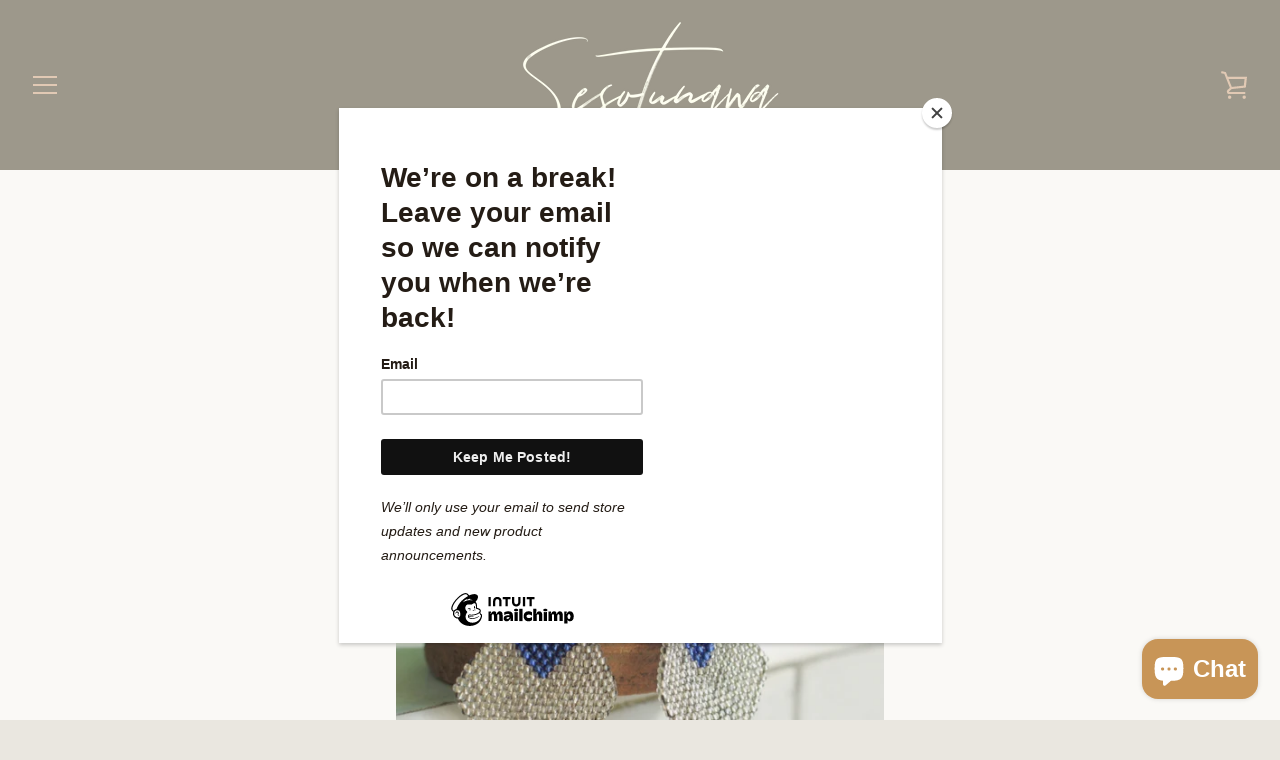

--- FILE ---
content_type: text/javascript
request_url: https://sesotunawa.com/cdn/shop/t/3/assets/theme.min.js?v=164536725333805106971564936366
body_size: 24387
content:
!function(t,e,i,n,s,o,a,r,d,c,h,l,u,m){function p(){this.registered={},this.instances=[],this.extensions={"*":[]}}function g(){this.extensions.forEach(function(t){this.extend(t)}.bind(this))}function f(){this.$document=t(document),this.namespace=".section-js-events",document.addEventListener("shopify:section:load",function(t){var e=t.detail.sectionId,i=t.target.querySelector('[data-section-id="'+e+'"]'),n=i.getAttribute("data-section-type");this.load(n,i)}.bind(this))}function v(e){this.container=e.container,this.$container=t(this.container),this.id=e.id,this.namespace="."+e.id,this.extensions=e.extensions||[],this.$eventBinder=this.$container,_.call(this),b.call(this),S.call(this)}function _(){this.extensions.forEach(function(t){this.extend(t)}.bind(this))}function b(){t(document).on("shopify:section:unload"+this.namespace,w.bind(this)).on("shopify:section:select"+this.namespace,y.bind(this)).on("shopify:section:deselect"+this.namespace,C.bind(this)).on("shopify:block:select"+this.namespace,$.bind(this)).on("shopify:block:deselect"+this.namespace,k.bind(this))}function S(){this.on("section_load",this.onLoad.bind(this)),this.on("section_unload",this.onUnload.bind(this)),this.on("section_select",this.onSelect.bind(this)),this.on("section_deselect",this.onDeselect.bind(this)),this.on("block_select",this.onBlockSelect.bind(this)),this.on("block_deselect",this.onBlockDeselect.bind(this))}function w(e){this.id===e.detail.sectionId&&(e.type="section_unload",this.trigger(e),this.off(this.namespace),Q.off(this.namespace),t(document).off(this.namespace),t(window).off(this.namespace),o(Q.instances,{id:this.id}))}function y(t){this.id===t.detail.sectionId&&(t.type="section_select",this.trigger(t))}function C(t){this.id===t.detail.sectionId&&(t.type="section_deselect",this.trigger(t))}function $(t){this.id===t.detail.sectionId&&(t.type="block_select",this.trigger(t))}function k(t){this.id===t.detail.sectionId&&(t.type="block_deselect",this.trigger(t))}function x(e,i){this.$element=t(e),this.$slides=t(gt.slides,this.$element),this.config=t.extend({},_t,i),this._setCurrentSlide(t(gt.activeSlide,this.$element)),this._assignTouchHandlers(),this.bindedOnFocus=this._onFocus.bind(this),this.bindedOnBlur=this._onBlur.bind(this),this.$slides.length&&(this.$slides[0].addEventListener("focus",this.bindedOnFocus,!0),this.$slides[0].addEventListener("blur",this.bindedOnBlur,!0))}function T(t){var e;switch(t){case"ZERO_RESULTS":e=Ft.zeroResults;break;case"OVER_QUERY_LIMIT":e=Ft.overQueryLimit;break;case"REQUEST_DENIED":e=Ft.requestDenied;break;case"UNKNOWN_ERROR":e=Ft.geocodeUnknownError;break;default:e=Ft.geocodeUnknownError}return e}t="default"in t?t.default:t,e="default"in e?e.default:e,i="default"in i?i.default:i,n="default"in n?n.default:n,o="default"in o?o.default:o,a="default"in a?a.default:a,r="default"in r?r.default:r,d="default"in d?d.default:d,c="default"in c?c.default:c,h="default"in h?h.default:h,l="default"in l?l.default:l,u="default"in u?u.default:u,m="default"in m?m.default:m,p.prototype={register:function(e,i,n){function s(i,n){this.name=e.toLowerCase(),this.container=i,this.$container=t(i),this.extensions=n,g.call(this)}s.classname=i,s.constructor=s,s.prototype=Object.create(g.prototype),t.extend(s.prototype,n),this.registered[e]=s},extend:function(t,e){"*"===t?(t=Object.keys(this.registered),t.push("*")):"string"==typeof t&&(t=[t]),t.forEach(function(t){this.extensions[t]=this.extensions[t]||[],this.extensions[t].push(e),void 0!==this.registered[t]&&"*"!==t&&this.instances.forEach(function(i){i.name===t&&i.extend(e)})}.bind(this))},load:function(t){"*"===t?t=Object.keys(this.registered):"string"==typeof t&&(t=[t]),t.forEach(this._loadTemplate.bind(this))},_loadTemplate:function(e){var n,s,o=this.registered[e],a=i(this.instances,{name:e});void 0===o||a||(n="*"===o.classname?document.body:document.querySelector("body."+o.classname))&&(s=this.extensions["*"].concat(this.extensions[e]||[]),a=new o(n,s),t.isFunction(a.onLoad)&&a.onLoad(n),this.instances.push(a))}},g.prototype={extend:function(i){var n=i.init;this.extensions.push(i),t.isFunction(n)&&(i=e(i,"init")),t.extend(this,i),n.apply(this)}};var A=new p,P={disableScroll:"disable-scroll"},B={pointerEventToXY:function(t){var e;return e=t.originalEvent.touches?t.originalEvent.touches[0]||t.originalEvent.changedTouches[0]:t,{x:e.pageX,y:e.pageY}},promiseRepeatSeries:function(t,e){return e--,t().then(function(){if(e)return this.promiseRepeatSeries(t,e)}.bind(this))},mapPromiseSeries:function(e,i,n){function s(e,s){return t.Deferred(function(t){setTimeout(function(){t.resolve(i(e,s))},n)})}var o=t.Deferred().resolve();return t.each(e,function(t,e){o=o.then(function(){return"number"==typeof n?s(t,e):i(t,e)})}),o},promiseAnimationEnd:function(e){var i="animationend webkitAnimationEnd oAnimationEnd",n=["animation-duration","-moz-animation-duration","-webkit-animation-duration","-o-animation-duration"],s=0,o=t.Deferred().resolve();return t.each(n,function(t,i){s||(s=parseFloat(e.css(i)))}),s>0&&(o=t.Deferred(function(t){e.on(i,function(n){n.target===e[0]&&(e.off(i),t.resolve())})})),o},promiseTransitionEnd:function(e){var i="webkitTransitionEnd otransitionend oTransitionEnd msTransitionEnd transitionend",n=["transition-duration","-moz-transition-duration","-webkit-transition-duration","-o-transition-duration"],s=0,o=t.Deferred().resolve();return t.each(n,function(t,i){s||(s=parseFloat(e.css(i)))}),s>0&&(o=t.Deferred(function(t){e.on(i,function(n){n.target===e[0]&&(e.off(i),t.resolve())})})),o},isLocalStorageSupported:function(){var t="localStorageTest";try{return localStorage.setItem(t,t),localStorage.removeItem(t),!0}catch(t){return!1}},isSessionStorageSupported:function(){var t="sessionStorageTest";try{return sessionStorage.setItem(t,t),sessionStorage.removeItem(t),!0}catch(t){return!1}},disableTabbingOfChildren:function(e){t(e).each(function(e,i){t("a[href], area[href], input:not([disabled]), select:not([disabled]), textarea:not([disabled]), button:not([disabled]), iframe, object, embed, *[tabindex], *[contenteditable]",i).attr("tabindex","-1")})},enableTabbingOfChildren:function(e){t(e).each(function(e,i){t("a[href], area[href], input:not([disabled]), select:not([disabled]), textarea:not([disabled]), button:not([disabled]), iframe, object, embed, *[tabindex], *[contenteditable]",i).removeAttr("tabindex")})},isiOSSafari:function(){var t=window.navigator.userAgent,e=Boolean(t.match(/iPad/i))||Boolean(t.match(/iPhone/i)),i=Boolean(t.match(/WebKit/i));return e&&i&&!t.match(/CriOS/i)},disableScrollBody:function(){document.body.scrollHeight-window.innerHeight!=0&&t("html").addClass(P.disableScroll)},enableScrollBody:function(){t("html").removeClass(P.disableScroll)},updateUrlParameter:function(t,e,i){var n=new RegExp("([?&])"+e+"=.*?(&|$)","i"),s=-1===t.indexOf("?")?"?":"&";return t.match(n)?t.replace(n,"$1"+e+"="+i+"$2"):t+s+e+"="+i},cookiesEnabled:function(){var t=navigator.cookieEnabled;return t||(document.cookie="testcookie",t=-1!==document.cookie.indexOf("testcookie")),t},onFirst:function(e,i){this.on(e,i),this.each(function(){var i=t._data(this,"events")[e.split(".")[0]],n=i.pop();i.splice(0,0,n)})},promiseStylesheet:function(){return void 0===this.stylesheetPromise&&(this.stylesheetPromise=t.Deferred(function(t){var e=document.querySelector('link[href="'+theme.stylesheet+'"]');e.loaded&&t.resolve(),onloadCSS(e,function(){t.resolve()})})),this.stylesheetPromise},isMobile:function(){function e(){return i=t(window).outerWidth()<theme.mediaQuerySmall}var i=!1;return this.isMobile=function(){return i},t.fn.onFirst=this.onFirst,t(window).onFirst("resize",e),e()},isTablet:function(){function e(){var e=t(window).outerWidth();return i=e>theme.mediaQuerySmall&&e<theme.mediaQueryMedium}var i=!1;return this.isTablet=function(){return i},t.fn.onFirst=this.onFirst,t(window).onFirst("resize",e),e()},isInOrAboveViewport:function(t){var e=t.getBoundingClientRect();return e.top+50>=0&&e.top+50<=window.innerHeight||e.bottom+50>=0&&e.bottom+50<=window.innerHeight||e.top+50<0&&e.bottom+50>window.innerHeight||e.bottom<0},keyboardKeys:{TAB:9,ENTER:13,SPACE:32,LEFTARROW:37,RIGHTARROW:39}},E={elementsToAnimate:"[data-animate]"},I={animated:"has-animated",animationsDisabled:"animations--disabled"};A.register("Page animations","*",{onLoad:function(){if(this.animationNamespace=".animations",this.$elementsToAnimate=t(E.elementsToAnimate,this.$container),0!==this.$elementsToAnimate.length){var e="scroll"+this.animationNamespace;Shopify.designMode&&(e+=" touchmove"+this.animationNamespace),t(window).on(e,n(this._animateElementsInViewport.bind(this),200)),t(window).on("resize"+this.animationNamespace,n(this._animateElementsInViewport.bind(this),200)),Shopify&&Shopify.designMode&&(t(document).on("shopify:section:load shopify:section:select",this._onSectionSelect.bind(this)),t(document).on("shopify:section:unload shopify:section:deselect",this._onSectionDeselect.bind(this))),B.promiseStylesheet().then(this._animateElementsInViewport.bind(this))}},_animateElementsInViewport:function(){this.$elementsToAnimate=this.$elementsToAnimate.map(function(e,i){return B.isInOrAboveViewport(i)?(requestAnimationFrame(function(){t(i).addClass(I.animated),t(i).trigger("animate_element",[i])}),null):i}),0===this.$elementsToAnimate.length&&t(window).off(this.animationNamespace)},_onSectionSelect:function(){t(document.body).addClass(I.animationsDisabled)},_onSectionDeselect:function(e){t(document.body).removeClass(I.animationsDisabled),t(e.target).find(E.elementsToAnimate).addClass(I.animated)}});var F={socialSharing:".social-sharing",socialSharingToggle:".social-sharing__toggle",linkList:".social-sharing__item-list"},D={socialSharingAction:"social-sharing--active"},H={init:function(){this.$elements=t(F.socialSharing,this.$container),this.clicked=!1,t(F.socialSharingToggle,this.$container).on("click",this._onClick.bind(this)).one("click",function(){this.clicked=!0}),this.$container.on("section_unload",this.destroySocialSharing.bind(this))},showSocialSharing:function(){t(F.socialSharing,this.$container).addClass(D.socialSharingAction),t(F.socialSharingToggle,this.$container).attr("aria-expanded",!0),t(F.linkList,this.$container).attr("aria-hidden",!1),B.enableTabbingOfChildren(t(F.linkList,this.$container))},hideSocialSharing:function(){t(F.socialSharing,this.$container).removeClass(D.socialSharingAction),t(F.socialSharingToggle,this.$container).attr("aria-expanded",!1),t(F.linkList,this.$container).attr("aria-hidden",!0),B.disableTabbingOfChildren(t(F.linkList,this.$container))},destroySocialSharing:function(){t(F.socialSharingToggle,this.$container).off()},_onClick:function(e){"true"===t(e.currentTarget).attr("aria-expanded")?this.hideSocialSharing():this.showSocialSharing()}},M={articleContentWrapper:".article__wrapper",articleShareDesktop:".article__share-desktop",articleShareMobile:".article__share-mobile",articleShareDesktopWrapper:".article__share-desktop-wrapper",socialSharing:".social-sharing"},L={shareFixed:"article__share-desktop--fixed",shareBottom:"article__share-desktop--bottom"},O={shareExpandedHeight:350};A.register("Article Template","template-article",{onLoad:function(){this.extend(H),t(window).on("scroll",this.setSharePosition.bind(this)).on("resize",this.updateMeasurements.bind(this)),B.promiseStylesheet().then(function(){this.updateMeasurements()}.bind(this))},setSharePosition:function(){if(!B.isMobile()&&!B.isTablet()){var e=t(window).scrollTop();requestAnimationFrame(function(){e>this.fixedTop?e>this.fixedBottom?t(M.articleShareDesktop).removeClass(L.shareFixed).addClass(L.shareBottom):t(M.articleShareDesktop).addClass(L.shareFixed).removeClass(L.shareBottom):t(M.articleShareDesktop).removeClass(L.shareFixed).removeClass(L.shareBottom),this.clicked||(e>this.fixedBottom-O.shareExpandedHeight?this.showSocialSharing():this.hideSocialSharing())}.bind(this))}},updateMeasurements:function(){this.fixedTop=t(M.articleContentWrapper).offset().top,this.fixedBottom=this.fixedTop+t(M.articleContentWrapper).height()-t(M.articleShareDesktopWrapper).height(),this.windowHeight=t(window).outerHeight(),this.setSharePosition()}});var N={addressCountrySelect:".address-country-selector",newToggle:".address-new-toggle",newAddressContainer:".new-address",editToggle:".address-edit-toggle",editAddressContainer:".edit-address",editAddressContainerId:"#EditAddress_",deleteAddress:".address-delete",currentAddresses:".current-addresses",currentAddress:"#CurrentAddress_",currentAddressesItem:".current-addresses__item"},R={newAddressHide:"new-address--hidden",editAddressShow:"edit-address--show"};A.register("Customer Addresses Template","template-addresses",{onLoad:function(e){var i=this.$container=t(e),n=t(theme.countryOptionTags).filter("option"),s=t(N.addressCountrySelect,i),o=t(N.newAddressContainer,i),a=t(N.editAddressContainer,i);s.each(function(e,s){var o=this._populateCountrySelect(s,n),a=this._fetchCurrentProvinces(o),r=t(o.attr("data-province-select"),i),d=r.data("default");this._populateProvinceSelect(r,a,d)}.bind(this)),t(N.newToggle).on("click",this._onNewAddressClick.bind(this)),t(N.editToggle).on("click",this._onEditAddressClick.bind(this)),t(N.deleteAddress).on("click",this._onDeleteAddressClick.bind(this)),0!==t("div.errors",o).length&&o.removeClass(R.newAddressHide),a.each(function(){0!==t("div.errors",this).length&&t(this).addClass(R.editAddressShow)})},_populateCountrySelect:function(e,n){var s=t(e),o=s.data("default"),a=n[0];return"string"==typeof o&&""!==o&&(a=i(n,function(t){return t.text===o})),s.html(n.clone()).val(a.value).on("change",this._onCountrySelectChange.bind(this))},_populateProvinceSelect:function(e,i,n){var s=e.parent(),o=i.map(this._createProvinceOption),a=n||t(o[0]).val();return o.length?s.show():s.hide(),e.html(o).val(a)},_createProvinceOption:function(e){return t("<option>").attr({value:e[1]}).text(e[1])},_fetchCurrentProvinces:function(t){return t.find(":selected").data("provinces")||[]},_onCountrySelectChange:function(e){var i=t(e.target),n=this._fetchCurrentProvinces(i),s=t(i.data("province-select"));this._populateProvinceSelect(s,n)},_onNewAddressClick:function(){t(N.newAddressContainer,this.$container).toggleClass(R.newAddressHide)},_onEditAddressClick:function(e){var i=t(e.target).data("form-id");t(N.editAddressContainerId+i,this.$container).toggleClass(R.editAddressShow)},_onDeleteAddressClick:function(e){var i=t(e.target),n=i.data("form-id"),s=i.data("confirm-message"),o=t(N.currentAddress+n,this.$container);confirm(s)&&(t.post("/account/addresses/"+n,{_method:"delete"}),o.remove(),t(N.currentAddressesItem).length||(t(N.currentAddresses,this.$container).remove(),t(N.newAddressContainer,this.$container).removeClass(R.newAddressHide)))}});var V={recoverPasswordForm:"#RecoverPasswordForm",customerLoginForm:"#CustomerLoginForm",hideRecoverPasswordLink:"#HideRecoverPasswordLink",showRecoverPasswordLink:"#RecoverPassword"};A.register("Customer Login Template","template-login",{onLoad:function(e){var i=this.$container=t(e);this.checkUrlHash(),this.resetPasswordSuccess(),t(V.showRecoverPasswordLink,i).on("click",this.onShowHidePasswordForm.bind(this)),t(V.hideRecoverPasswordLink,i).on("click",this.onShowHidePasswordForm.bind(this))},onShowHidePasswordForm:function(t){t.preventDefault(),this.toggleRecoverPasswordForm()},checkUrlHash:function(){"#recover"===window.location.hash&&this.toggleRecoverPasswordForm()},toggleRecoverPasswordForm:function(){t(V.recoverPasswordForm).toggleClass("hide"),t(V.customerLoginForm).toggleClass("hide")},resetPasswordSuccess:function(){t(".reset-password-success").length&&t("#ResetSuccess").removeClass("hide")}}),Element.prototype.matches||(Element.prototype.matches=Element.prototype.matchesSelector||Element.prototype.msMatchesSelector||Element.prototype.webkitMatchesSelector);var W={wrapTable:function(){t(".rte table").wrap('<div class="rte__table-wrapper"></div>')},iframeReset:function(){var e=t('.rte iframe[src*="youtube.com/embed"], .rte iframe[src*="player.vimeo"]'),i=e.add(".rte iframe#admin_bar_iframe");e.each(function(){t(this).wrap('<div class="video-wrapper"></div>')}),i.each(function(){this.src=this.src})},imageLink:function(){t(".rte a:has(img)").addClass("image-link")}};A.register("Page Helpers","*",{onLoad:function(){this.pageLinkFocus(),this.rteFixes(),this.disableOutlineOnClick(),this.checkIfMobileOS()},pageLinkFocus:function(){s.focusHash({className:"js-focus-hidden"}),s.bindInPageLinks({className:"js-focus-hidden",ignore:"[data-link-no-focus]"})},rteFixes:function(){W.wrapTable(),W.iframeReset(),W.imageLink()},disableOutlineOnClick:function(){var e={outlineDisabled:"outline-disabled"};t("html").addClass(e.outlineDisabled),t(document).on("keyup",function(){t("html").removeClass(e.outlineDisabled)}),t(document).on("click",function(i){t("html").toggleClass(e.outlineDisabled,!t(i.target).is("input, textarea, select, button"))})},checkIfMobileOS:function(){var e=navigator.userAgent.toLowerCase(),i=/ipad|iphone|ipod/.test(e)&&!window.MSStream,n=/android/.test(e);i&&t("html").addClass("is-mobile-os").addClass("is-ios"),n&&t("html").addClass("is-mobile-os").addClass("is-android")}});var q={pageLinkFocus:function(t){function e(){t.first().removeClass(i).removeAttr("tabindex")}var i="js-focus-hidden";t.first().attr("tabIndex","-1").focus().addClass(i).one("blur",e)},forceFocus:function(t){t.focus(),t.is(document.activeElement)||t.attr("tabindex","0").focus().one("blur",function(){t.removeAttr("tabindex")})},focusHash:function(){var e=window.location.hash;e&&document.getElementById(e.slice(1))&&this.pageLinkFocus(t(e))},bindInPageLinks:function(){t("a[href*=#]").on("click",function(e){this.pageLinkFocus(t(e.currentTarget.hash))}.bind(this))},trapFocus:function(e){var i=e.namespace?"focusin."+e.namespace:"focusin";e.$elementToFocus||(e.$elementToFocus=e.$container),e.$container.attr("tabindex","-1"),e.$elementToFocus.focus(),t(document).on(i,function(t){e.$container[0]===t.target||e.$container.has(t.target).length||e.$container.focus()})},removeTrapFocus:function(e){var i=e.namespace?"focusin."+e.namespace:"focusin";e.$container&&e.$container.length&&e.$container.removeAttr("tabindex"),t(document).off(i)}};t.fn.prepareTransition=function(){return this.each(function(){var e=t(this);e.one("TransitionEnd webkitTransitionEnd transitionend oTransitionEnd",function(){e.removeClass("is-transitioning")});var i=["transition-duration","-moz-transition-duration","-webkit-transition-duration","-o-transition-duration"],n=0;t.each(i,function(t,i){n||(n=parseFloat(e.css(i)))}),0!=n&&(e.addClass("is-transitioning"),e[0].offsetWidth)})};var j={passwordModal:".password-modal",modalOpenButton:".password__open-modal",modalCloseButton:".password-modal__close",modalInput:".password-modal__input"},z={passwordModalOpen:"password-modal--open",disableScroll:"disable-scroll"};A.register("Password Template","password-template",{onLoad:function(e){var i=this.$container=t(e);t(j.modalOpenButton,i).on("click",this.showPasswordModal.bind(this)),t(j.modalCloseButton,i).on("click",this.hidePasswordModal.bind(this)),t(".errors",i).length&&this.showPasswordModal()},showPasswordModal:function(){var e=this.$container,i=t(j.passwordModal,e);q.trapFocus({$container:i,namespace:"passwordModal",$elementToFocus:t(j.modalCloseButton,e)}),i.prepareTransition().addClass(z.passwordModalOpen),t(j.modalOpenButton,e).attr("aria-expanded",!0),t(j.modalInput,e).focus(),t(document.documentElement).addClass(z.disableScroll),t(document).on("keyup",this.closeOnEscape.bind(this))},hidePasswordModal:function(){var e=this.$container,i=t(j.passwordModal,e);q.removeTrapFocus({namespace:"passwordModal"}),i.prepareTransition().removeClass(z.passwordModalOpen),t(document.documentElement).removeClass(z.disableScroll),t(j.modalOpenButton,e).attr("aria-expanded",!1).focus(),t(document).off("keyup",this.closeOnEscape.bind(this))},closeOnEscape:function(t){27===t.keyCode&&this.hidePasswordModal()}}),t.extend(f.prototype,{registered:{},instances:[],extensions:{"*":[]},register:function(e,i){function n(t){this.type=e,v.call(this,t)}n.constructor=this.registered[e],n.prototype=Object.create(v.prototype),t.extend(n.prototype,i),this.registered[e]=n},load:function(t,e){t=this._normalizeTypeParam(t),e=this._normalizeContainersParam(e),t.forEach(function(t){var i=this.registered[t],n=e;void 0!==i&&(void 0===n&&(n=document.querySelectorAll('[data-section-type="'+t+'"]')),n=Array.prototype.slice.call(n),n.forEach(function(e){if(!this._instanceExists(e)){var n=this.extensions["*"].concat(this.extensions[t]||[]),s=new i({container:e,extensions:n,id:e.getAttribute("data-section-id")});s.trigger("section_load"),this.instances.push(s)}}.bind(this)))}.bind(this))},extend:function(t,e){t=this._normalizeTypeParam(t),t.forEach(function(t){this.extensions[t]=this.extensions[t]||[],this.extensions[t].push(e),void 0!==this.registered[t]&&this.instances.forEach(function(i){i.type===t&&i.extend(e)})}.bind(this))},isInstance:function(t){return"object"==typeof i(this.instances,{type:t})},getInstances:function(e){return t.Deferred(function(t){var i=a(this.instances,{type:e});0===i.length?t.reject():t.resolve(i)}.bind(this))},on:function(){var t=Array.prototype.slice.call(arguments);t[0]=t[0].concat(this.namespace),this.$document.on.apply(this.$document,t)},off:function(){var t=Array.prototype.slice.call(arguments);t[0]=t[0].concat(this.namespace),this.$document.off.apply(this.$document,arguments)},trigger:function(){var t=arguments;this.instances.forEach(function(e){e.trigger.apply(e,t)})},_sectionTrigger:function(){this.$document.trigger.apply(this.$document,arguments)},_normalizeTypeParam:function(t){return"*"===t?t=Object.keys(this.registered):"string"==typeof t&&(t=[t]),t=t.map(function(t){return t.toLowerCase()})},_normalizeContainersParam:function(t){return Array.isArray(t)||"object"!=typeof t||(t=[t]),t},_instanceExists:function(t){return void 0!==i(this.instances,{id:t.getAttribute("data-section-id")})}});var Q=new f;v.prototype={onLoad:function(){},onUnload:function(){},onSelect:function(){},onDeselect:function(){},onBlockSelect:function(){},onBlockDeselect:function(){},on:function(){var t=Array.prototype.slice.call(arguments);t[0]=t[0].concat(this.namespace),this.$eventBinder.on.apply(this.$eventBinder,t),this.$eventBinder=this.$container},one:function(){var t=Array.prototype.slice.call(arguments);t[0]=t[0].concat(this.namespace),this.$eventBinder.one.apply(this.$eventBinder,t),this.$eventBinder=this.$container},off:function(){var t=Array.prototype.slice.call(arguments);t[0]=t[0]||"",t[0]=t[0].concat(this.namespace),this.$eventBinder.off.apply(this.$eventBinder,arguments),this.$eventBinder=this.$container},trigger:function(){var t=Array.prototype.slice.call(arguments);t[1]=t[1]||[],t[1].splice(0,0,this),this.$eventBinder.trigger.apply(this.$eventBinder,t),this.$eventBinder=this.$container},extend:function(i){var n=i.init;this.extensions.push(i),t.extend(this,e(i,"init")),t.isFunction(n)&&n.apply(this)}},v.prototype.document=function(){var e=t(document),i=this;return{on:function(){i.$eventBinder=e,i.on.apply(i,arguments)},off:function(){i.$eventBinder=e,i.off.apply(i,arguments)},trigger:function(){i.$eventBinder=e,i.trigger.apply(i,arguments)}}},v.prototype.window=function(){var e=t(window),i=this;return{on:function(){i.$eventBinder=e,i.on.apply(i,arguments)},off:function(){i.$eventBinder=e,i.off.apply(i,arguments)},trigger:function(){i.$eventBinder=e,i.trigger.apply(i,arguments)}}};var U={cardListSubLoaded:"card-list__sub-actions--loaded",cardReveal:"card--reveal",searchTemplate:"template-search"},K={cardList:".card-list",cardListColumn:".card-list__column",cardListSub:".card-list__sub-actions",card:".card",cardWrapper:".card__wrapper",cardInfo:".card__info"},Y={init:function(){this.$cardList=t(K.cardList,this.$container),this.$emptyColumn=t(K.cardListColumn,this.$container).clone().empty(),this.$cards=t(K.card,this.$container),this.desktopColumnCount=this.$cardList.data("desktop-columns")||2,this.mobileColumnCount=this.$cardList.data("mobile-columns")||1,this.columnCount=B.isMobile()?this.mobileColumnCount:this.desktopColumnCount,this.gridStyle=this.$cardList.data("grid-style")||"collage",this.windowWidth=t(window).outerWidth(),this.cardLoadPromises=[],this.window().on("resize",this._onResize.bind(this)),this.on("keydown",K.cardWrapper,this._onCardTabDown.bind(this)),this.on("keyup",this._onCardTabUp.bind(this)),B.promiseStylesheet().then(function(){this.cardsLoaded=this._loadCards(),t("html").removeClass("site-footer--hidden"),t(K.cardListSub,this.$container).prepareTransition().addClass(U.cardListSubLoaded)}.bind(this))},_onResize:function(){var e=B.isMobile()?this.mobileColumnCount:this.desktopColumnCount;this.columnCount!==e&&(this.columnCount=e,this.$columns=this._replaceColumns()),t.each(this.$cards,function(t){if(B.isMobile())this.$columns.find(K.cardWrapper).removeAttr("style");else if(this._isAlignedRow(t+1)){var e=(t-t%this.desktopColumnCount)/this.desktopColumnCount+1;this._matchRowHeights(this.$columns,e)}}.bind(this))},_onCardTabDown:function(e){if(9===e.keyCode){var i=t(e.target).data("tabindex");this.tabFromList=!0,e.shiftKey?i>1&&(e.preventDefault(),t("[data-tabindex="+(i-1)+"]").focus()):i===this.$cards.length?t(K.cardWrapper,this.$container).last().focus():(e.preventDefault(),t("[data-tabindex="+(i+1)+"]").focus())}},_onCardTabUp:function(e){if(9===e.keyCode){var i=this.tabFromList||!1;this.tabFromList=!1,e.shiftKey&&!i&&t(K.cardWrapper,this.$container).last().is(e.target)&&t("[data-tabindex="+this.$cards.length+"]").focus()}},_loadCards:function(){return this.trigger("cards_load_start"),this.$columns=this._addColumns(),this._promiseAllCardsReveal().always(function(){this.trigger("cards_load_done")}.bind(this))},_addColumns:function(){for(var e,i=1;i<this.columnCount;i++)this.$cardList.append(this.$emptyColumn.clone());return e=t(K.cardListColumn,this.$container),e.heights=r(Array(this.columnCount),0),e.lengths=r(Array(this.columnCount),0),e},_replaceColumns:function(){var e=this.$emptyColumn.clone();e.heights=r(Array(this.columnCount),0),e.lengths=r(Array(this.columnCount),0);for(var i=1;i<this.columnCount;i++)e.push(this.$emptyColumn.clone()[0]);return t.each(this.$cards,function(i,n){this._positionCard(t(n),i,e)}.bind(this)),this.$cardList.html(e),e},_promiseAllCardsReveal:function(){var e=t.Deferred().resolve();return this.$cards.each(function(i,n){if(this._positionCard(t(n),i,this.$columns),!B.isMobile()&&this._isAlignedRow(i+1)){var s=this.$columns.lengths[0];this._matchRowHeights(this.$columns,s)}var o=this._promiseRevealReady(n);e=e.then(function(){return o}).then(this._revealCard.bind(this,n)).then(function(){return t.Deferred(function(t){setTimeout(t.resolve,80)})})}.bind(this)),e},_revealCard:function(e){var i=t(e);this.trigger("card_loaded",[i[0]]),requestAnimationFrame(i.addClass.bind(i,U.cardReveal))},_promiseRevealReady:function(e){return t.Deferred(function(i){function n(t,o){o===e&&(s.off("animate_element",n),i.resolve())}var s=t(e);t("html").hasClass("is-ios")&&Shopify.designMode?(t(e).addClass(U.cardReveal),i.resolve()):(requestAnimationFrame(function(){if(B.isInOrAboveViewport(e))return i.resolve()}),s.on("animate_element",n))})},_positionCard:function(t,e,i){var n=0,s=t.outerHeight(!0);if("collage"===this.gridStyle){n=i.heights.indexOf(Math.min.apply(Math,i.heights));for(var o=0;o<i.heights.length;o++)if(i.heights[n]>i.heights[o]-150){n=o;break}}else n=i.lengths.indexOf(Math.min.apply(Math,i.lengths));i.eq(n).append(t),0!==t.outerHeight()||B.isMobile()||t.find(K.cardWrapper).outerHeight(s),"collage"===this.gridStyle&&(i.heights[n]+=s),i.lengths[n]++,t.find("a").attr("data-tabindex",e+1)},_matchRowHeights:function(e,i){for(var n=0,s=0,o="",a=!1,r=0;r<e.length;r++)o+="[data-tabindex='"+((i-1)*e.length+r+1)+"']",r<e.length-1&&(o+=", ");for(var d=e.find(o).parent(),c=0;c<d.length;c++)a=t(d[c]).find(K.cardWrapper).is(".card--article"),s=t(d[c]).find(K.cardWrapper).outerWidth(),(s=t(document.body).hasClass(U.searchTemplate)&&a?t(d[c]).find(K.cardWrapper).outerHeight():t(d[c]).find(K.cardWrapper).outerWidth()+t(d[c]).find(K.cardInfo).outerHeight())>n&&(n=s);d.find(K.cardWrapper).outerHeight(n)},_isAlignedRow:function(t){return"grid"===this.gridStyle&&(t%this.desktopColumnCount==0||t===this.$cards.length)}};Q.register("blog-template",{onLoad:function(){this.extend(Y)}});var X={isUpdating:!1,getCart:function(){return t.getJSON("/cart.js")},on:function(e,i){t(this).on(e,i)},trigger:function(e,i){t(this).triggerHandler(e,i)},updateNote:function(t){return this._promiseChange({url:"/cart/update.js",dataType:"json",data:{note:t||""}})},addItem:function(t,e){return this._promiseChange({url:"/cart/add.js",dataType:"json",data:{id:t,quantity:void 0===e?1:e}})},addItemFromForm:function(t){return this._promiseChange({url:"/cart/add.js",dataType:"json",processData:!1,contentType:!1,type:"POST",data:t})},removeItem:function(t){return this._promiseChange({url:"/cart/change.js",dataType:"json",data:{id:t,quantity:0}})},changeItem:function(t,e){return this._promiseChange({url:"/cart/change.js",dataType:"json",data:{id:t,quantity:e}})},saveLocalState:function(t){return B.isLocalStorageSupported()&&(localStorage.shopify_cart_state=JSON.stringify(t)),t},getLocalState:function(){if(B.isLocalStorageSupported())return JSON.parse(localStorage.shopify_cart_state||"")},_promiseChange:function(e){var i=t.ajax(e);return this.isUpdating=!0,navigator&&!theme.isOnline&&(i=t.Deferred().reject()),i.then(function(t){return void 0===t.token?this.getCart():t}.bind(this)).then(this.saveLocalState).then(this._triggerChangeEvent.bind(this)).catch(this._triggerErrorEvent.bind(this)).always(function(){this.isUpdating=!1}.bind(this))},_triggerChangeEvent:function(t){return this.trigger("change",t),t},_triggerErrorEvent:function(t){throw this.trigger("error",t),t}},G={formatMoney:function(t,e){function i(t,e,i,n){if(e=h(e,2),i=h(i,","),n=h(n,"."),isNaN(t)||null===t)return 0;t=(t/100).toFixed(e);var s=t.split(".");return s[0].replace(/(\d)(?=(\d\d\d)+(?!\d))/g,"$1"+i)+(s[1]?n+s[1]:"")}"string"==typeof t&&(t=t.replace(".",""));var n="",s=/\{\{\s*(\w+)\s*\}\}/,o=e||"${{amount}}";switch(o.match(s)[1]){case"amount":n=i(t,2);break;case"amount_no_decimals":n=i(t,0);break;case"amount_with_comma_separator":n=i(t,2,".",",");break;case"amount_no_decimals_with_comma_separator":n=i(t,0,".",",");break;case"amount_no_decimals_with_space_separator":n=i(t,0," ");break;case"amount_with_apostrophe_separator":n=i(t,2,"'")}return o.replace(s,n)}},J={preload:function(t,e){"string"==typeof t&&(t=[t]);for(var i=0;i<t.length;i++){var n=t[i];this.loadImage(this.getSizedImageUrl(n,e))}},loadImage:function(t){(new Image).src=t},switchImage:function(t,e,i){var n=this.imageSize(e.src),s=this.getSizedImageUrl(t.src,n);i?i(s,t,e):e.src=s},imageSize:function(t){t=t||"";var e=t.match(/.+_((?:pico|icon|thumb|small|compact|medium|large|grande)|\d{1,4}x\d{0,4}|x\d{1,4})[_\\.@]/);return null!==e?e[1]:null},getSizedImageUrl:function(t,e){if(null===e)return t;if("master"===e)return this.removeProtocol(t);var i=t.match(/\.(jpg|jpeg|gif|png|bmp|bitmap|tiff|tif)(\?v=\d+)?$/i);if(null!==i){var n=t.split(i[0]),s=i[0];return this.removeProtocol(n[0]+"_"+e+s)}return null},removeProtocol:function(t){return t.replace(/http(s)?:/,"")}},Z={itemId:"data-cart-item-id"},tt={ajaxCart:".cart-drawer",itemList:"[data-cart-item-list]",item:"[data-cart-item]",itemId:"[data-cart-item-id]",itemHref:"[data-cart-item-href]",itemImage:"[data-cart-item-image]",itemBackgroundImage:"[data-cart-item-background-image]",itemTitle:"[data-cart-item-title]",itemVariantTitle:"[data-cart-item-variant-title]",itemPropertyList:"[data-cart-item-property-list]",itemProperty:"[data-cart-item-property]",itemDiscountList:"[data-cart-item-discount-list]",itemDiscount:"[data-cart-item-discount]",itemDiscountTitle:"[data-cart-item-discount-title]",itemDiscountAmount:"[data-cart-item-discount-amount]",
itemLabelQuantity:"[data-cart-item-label-quantity]",itemInputQuantity:"[data-cart-item-input-quantity]",itemDelete:"[data-cart-item-delete]",itemPriceContainer:"[data-cart-item-price-container]",itemLinePriceContainer:"[data-cart-item-line-price-container]",itemMessage:"[data-item-message]",cartDiscountContainer:"[data-cart-discount-container]",cartDiscount:"[data-cart-discount]",cartDiscountTitle:"[data-cart-discount-title]",cartDiscountAmount:"[data-cart-discount-amount]",cartNoteContainer:"[data-cart-note-container]",cartNoteInput:"[data-cart-note]",cartMessage:"[data-cart-message]",cartSubtotal:"[data-cart-subtotal]",cartSubmit:"[data-cart-submit]"},et={cartTemplate:"ajax-cart__template",cartItemRemove:"ajax-cart__item--remove",cartError:"ajax-cart--error",visuallyHidden:"visually-hidden",cartDiscountActive:"ajax-cart__discount-container--active",btnLoaderActive:"btn--loader-active"},it={init:function(){this.$ajaxCart=t(tt.ajaxCart,this.$container),this.$itemTemplate=t(tt.item,this.$container).first().clone(),this.$propertyTemplate=t(tt.itemProperty,this.$container).first().clone(),this.$discountTemplate=t(tt.itemDiscount,this.$container).first().clone(),this.$cartDiscountTemplate=t(tt.cartDiscount,this.$container).first().clone(),X.on("quantity",this._onQuantityError.bind(this)),X.on("change",function(t,e){this.update(e)}.bind(this)),this.on("input",tt.itemInputQuantity,d(this._onItemQuantityChange.bind(this),500)),this.on("blur",tt.itemInputQuantity,this._onItemQuantityEmptyBlur.bind(this)),this.on("focus",tt.itemInputQuantity,this._highlightText),this.on("click",tt.itemDelete,this._onItemDelete.bind(this)),this.on("change",tt.cartNoteInput,this._onNoteChange.bind(this)),this.on("submit",this._onSubmit.bind(this)),this.window().on("storage",this._onStorageStateChange.bind(this))},refresh:function(){X.getCart().then(this.update.bind(this))},update:function(t){this.trigger("cart_update_start",[t]);var e=this._createCart(t);c(this.$container[0],e[0]),this.trigger("cart_update_done",[t])},_onError:function(e){this.trigger("cart_error",[e]),this.$container.addClass(et.cartError),t(tt.item,this.$container).removeClass(et.cartItemRemove),t(tt.cartMessage,this.$container).text(theme.strings.cartError)},_onQuantityError:function(e,i){this.trigger("cart_item_quantity_error",[i]),this.$container.addClass(et.cartError);var n=theme.strings.cartQuantityError.replace("[quantity]",i.quantity).replace("[title]",i.title),s=t(tt.itemMessage,t("["+Z.itemId+'="'+i.key+'"]'));s.removeAttr("aria-hidden"),s.html(n)},_createCart:function(e){var i=this.$container.clone();return i.removeClass(et.cartError),t(tt.cartMessage,i).text(""),t(tt.item,i).not(tt.cartNoteContainer).remove(),t(tt.itemList,i).prepend(this._createItemList(e)),t(tt.cartNoteInput,i).val(e.note),t(tt.cartDiscountContainer,i).toggleClass(et.cartDiscountActive,0!==e.total_discount),t(tt.cartDiscountContainer,i).html(this._createCartDiscountList(e)),t(tt.cartSubtotal,i).html(G.formatMoney(e.total_price,theme.moneyFormat)),t(tt.cartSubmit,i).attr("disabled",0===e.items.length),i},_createItemList:function(e){return t.map(e.items,function(e){var i=this.$itemTemplate.clone().removeClass(et.cartTemplate),n=this._createPropertyList(e),s=this._createDiscountList(e),o=this._createItemPrice(e),a=this._createItemPrice(e);return i.find(tt.itemId).addBack(tt.itemId).attr(Z.itemId,e.key),t(tt.itemHref,i).attr("href",e.url),t(tt.itemImage,i).attr("src",e.image?J.getSizedImageUrl(e.image,"medium"):"").toggleClass("hide","string"!=typeof e.image),t(tt.itemBackgroundImage,i).css("background-image",e.image?"url("+J.getSizedImageUrl(e.image,"medium")+")":"none"),t(tt.itemTitle,i).text(e.product_title),t(tt.itemVariantTitle,i).text(e.variant_title),t(tt.itemPriceContainer,i).html(o),t(tt.itemLinePriceContainer,i).html(a),t(tt.itemLabelQuantity,i).attr("for","quantity_"+e.key),t(tt.itemInputQuantity,i).attr("name","updates["+e.key+"]").attr("id","quantity_"+e.key).val(e.quantity),t(tt.itemPropertyList,i).html(n),t(tt.itemDiscountList,i).html(s),i[0]}.bind(this))},_createItemPrice:function(t){var e="";return t.original_price!==t.final_price?e+='<span class="visually-hidden">'+theme.strings.regularPrice+'</span><del class="cart-item__original-price">'+G.formatMoney(t.original_price,theme.moneyFormat)+'</del><span class="visually-hidden">'+theme.strings.salePrice+'</span><span class="order-discount cart-item__price">'+G.formatMoney(t.final_price,theme.moneyFormat)+"</span>":e+='<span class="cart-item__original-price cart-item__price">'+G.formatMoney(t.original_price,theme.moneyFormat)+"</span>",t.unit_price_measurement&&(e+='<span class="product-price-unit"><span class="visually-hidden">'+theme.strings.unitPrice+"</span><span>"+G.formatMoney(t.unit_price,theme.moneyFormat)+'</span><span aria-hidden="true">/</span><span class="visually-hidden">&nbsp;'+theme.strings.unitPriceSeparator+"&nbsp;</span><span>"+(1!==t.unit_price_measurement.reference_value?t.unit_price_measurement.reference_value:"")+t.unit_price_measurement.reference_unit+"</span></span>"),e},_createPropertyList:function(e){return t.map(e.properties,function(t,e){var i=this.$propertyTemplate.clone().removeClass(et.cartTemplate);if("_"!==e.charAt(0)&&""!==t)return-1===t.indexOf("/uploads/")?i.text(e+": "+t):i.html(e+': <a href="'+t+'">'+t.split("/").pop()+"</a>"),i[0]}.bind(this))},_createDiscountList:function(e){return t.map(e.line_level_discount_allocations,function(t){var e=this.$discountTemplate.clone().removeClass(et.cartTemplate);return e.find(tt.itemDiscountTitle).text(t.discount_application.title),e.find(tt.itemDiscountAmount).html(G.formatMoney(t.amount,theme.moneyFormat)),e[0]}.bind(this))},_createCartDiscountList:function(e){return t.map(e.cart_level_discount_applications,function(t){var e=this.$cartDiscountTemplate.clone().removeClass(et.cartTemplate);return e.find(tt.cartDiscountTitle).text(t.title),e.find(tt.cartDiscountAmount).html(G.formatMoney(t.total_allocated_amount,theme.moneyFormat)),e[0]}.bind(this))},_onStorageStateChange:function(t){if("shopify_cart_state"===t.key){var e=X.getLocalState();this.trigger("cart_storage_state_change",[e]),this.update(X.getLocalState())}},_onItemQuantityChange:function(e){var i=t(e.target),n=i.closest(tt.item).attr(Z.itemId),s=i.val();""!==s&&(this.trigger("cart_item_quantity_change",[n,s]),X.changeItem(n,s).catch(this._onError.bind(this)))},_onItemQuantityEmptyBlur:function(e){""===t(e.target).val()&&this.refresh()},_onItemDelete:function(e){e.preventDefault();var i=t(e.target),n=t(tt.item,this.$container),s=i.closest(tt.item),o=t(tt.cartNoteContainer,this.$container),a=s.attr(Z.itemId);this.trigger("cart_item_remove",[a]),2===n.length&&n.last().is(o)&&(o.addClass(et.cartItemRemove),B.promiseTransitionEnd(t(tt.itemList,this.$container)).then(function(){o.removeClass(et.cartItemRemove)})),s.addClass(et.cartItemRemove),B.promiseAnimationEnd(s).then(function(){X.removeItem(a).catch(this._onError.bind(this))}.bind(this))},_onNoteChange:function(e){var i=t(e.target).val();this.trigger("cart_note_change",[i]),X.updateNote(i).catch(this._onError.bind(this))},_onSubmit:function(e){X.isUpdating?e.preventDefault():(t(tt.cartSubmit,this.$container).addClass(et.btnLoaderActive),this.trigger("cart_submit"))},_highlightText:function(e){t(e.target).select()}},nt={drawerActive:"drawer--active",disableScroll:"disable-scroll"},st={drawerPush:"[data-drawer-push]",drawerCover:".drawer-cover",mainContent:".main-content",siteHeader:".site-header"},ot={init:function(){this.$toggleButton=null,this.draggingAction=null,this.namespaceTouch=".onTouchStart",this.namespaceOpen=".onOpen",this.document().on("resize",this._onWindowResize.bind(this))},drawerOpen:function(e){this.trigger("drawer_open_start"),q.trapFocus({$container:this.$container,namespace:"drawer"}),e&&e.currentTarget&&(this.$toggleButton=t(e.target).attr("aria-expanded",!0)),B.disableScrollBody(),t("body").addClass(nt.drawerActive),this.trigger("drawer_open_transitioning"),B.promiseTransitionEnd(this.$container).then(function(){B.enableTabbingOfChildren(this.$container),this.$container.attr("aria-hidden",!1),this.document().on("click touchend"+this.namespaceOpen,st.drawerCover,this.drawerClose.bind(this)),this.document().on("keyup"+this.namespaceOpen,this._closeOnEscape.bind(this)),this.document().on("touchstart"+this.namespaceOpen,this._onTouchStart.bind(this)),this.trigger("drawer_open_done")}.bind(this))},drawerClose:function(){this.trigger("drawer_close_start"),q.removeTrapFocus({namespace:"drawer"}),this.$toggleButton&&this.$toggleButton.length&&(this.$toggleButton.focus().attr("aria-expanded",!1),this.$toggleButton=null),B.enableScrollBody(),B.disableTabbingOfChildren(this.$container),this.$container.attr("aria-hidden",!0),this.document().off(this.namespaceOpen),t("body").removeClass(nt.drawerActive),this.trigger("drawer_close_transitioning"),B.promiseTransitionEnd(this.$container).then(function(){this.trigger("drawer_close_done")}.bind(this))},_onWindowResize:function(){this.sliderWidth=0},_onTouchStart:function(e){this.startPosition=B.pointerEventToXY(e),this.$elementsToPush=this.$elementsToPush||t(st.drawerPush),this.sliderWidth=this.sliderWidth||this.$container.width(),this.isDragging=!1,this.document().on("touchmove"+this.namespaceTouch,this._onTouchMove.bind(this)),this.document().on("touchend"+this.namespaceTouch,this._onTouchEnd.bind(this))},_onTouchMove:function(t){var e,i,n,s;this.isDragging=!0,this.currentPosition=B.pointerEventToXY(t),this.trigger("drawer_dragging",[this.currentPosition]),e=this.currentPosition.x-this.startPosition.x,i=this.currentPosition.y-this.startPosition.y,n=Math.atan2(e,i)/(Math.PI/180),this.translated=e>0?e:0,Math.abs(n)>65&&Math.abs(n)<115&&null===this.draggingAction?this.draggingAction="slide":(Math.abs(n)<65||Math.abs(n)>115)&&null===this.draggingAction&&(this.draggingAction="scroll"),"slide"===this.draggingAction&&(t.preventDefault(),s={transform:"translateX(-"+(this.sliderWidth-this.translated)+"px)",transition:"none"},this.$elementsToPush.css(s))},_onTouchEnd:function(){var t;this.wasDragging=this.isDragging,this.isDragging=!1,this.wasDragging&&(t=this.translated/this.sliderWidth,t>.25&&"slide"===this.draggingAction?(this.drawerClose("ease-out"),this.trigger("drawer_dragging_success")):this.trigger("drawer_dragging_fail"),this.$elementsToPush.removeAttr("style")),this.draggingAction=null,this.document().off(this.namespaceTouch)},_closeOnEscape:function(t){27===t.keyCode&&this.drawerClose()}},at={drawer:".drawer",cartHeader:".cart-drawer__header",cartTitle:".cart-drawer__header-title",cartContent:".cart-drawer__content",cartToggle:".ajax-cart__toggle",cartCloseButton:".cart-drawer__close-button",siteHeader:".site-header"},rt={cartTemplate:"template-cart",cartEmpty:"cart-drawer--empty",cartNoCookies:"cart-drawer--no-cookies"};Q.register("cart-drawer",{onLoad:function(){if(!t(document.body).hasClass(rt.cartTemplate)){if(this.extend(ot),this._setDrawerHeaderHeight(),this.on("drawer_close_done",this._onDrawerClose.bind(this)),this.document().on("click",at.cartToggle,this._openCartDrawer.bind(this)),!B.cookiesEnabled())return void this.$container.addClass(rt.cartNoCookies);this.extend(it),X.on("change",function(t,e){this.$ajaxCart.toggleClass(rt.cartEmpty,0===e.items.length)}.bind(this))}},onSelect:function(){this._openCartDrawer()},onDeselect:function(){this._closeCartDrawer()},_onDrawerClose:function(){Q.getInstances("header-section").then(function(t){t[0].scrollHandler=!0})},_setDrawerHeaderHeight:function(){var e=t(at.cartHeader,this.$container),i=t(at.siteHeader).outerHeight();e.css("height",i)},_openCartDrawer:function(e){e.preventDefault(),Q.getInstances("header-section").then(function(t){return t[0].scrollHandler=!1,t[0].hideNavigation()}).then(function(){this.drawerOpen(e),t(at.cartContent,this.$container).scrollTop(0),q.forceFocus(t(at.cartTitle,this.$container)),this.$container.on("click",at.cartCloseButton,this._closeCartDrawer.bind(this))}.bind(this))},_closeCartDrawer:function(){this.drawerClose()}});var dt={showClass:"cart-item__update--show",showEditClass:"cart-item__edit--active",cartEmpty:"cart--empty",cartNoCookies:"cart--no-cookies"};Q.register("cart-template",{onLoad:function(){var e=t(this.container);if(!B.cookiesEnabled())return void e.addClass(dt.cartNoCookies);this.extend(it),X.on("change",function(t,i){e.toggleClass(dt.cartEmpty,0===i.items.length)})}});var ct={filterBy:"#FilterBy",sortBy:"#SortBy",collectionImage:".section-header-image"};Q.register("collection-template",{onLoad:function(){var e=this.$container=t(this.container),i=t(ct.filterBy,e),n=t(ct.sortBy,e);this.defaultSort=this.getDefaultSortValue(),this.extend(Y),i.on("change",this.onFilterChange.bind(this)),n.on("change",this.onSortChange.bind(this))},onSortChange:function(){var t="";this.sort=this.getSortValue(),this.sort!==this.defaultSort&&(t=["sort_by="+this.sort]),document.location.search=t.length?"?"+t:""},onFilterChange:function(){this.filter=this.getFilterValue();var t=document.location.search.replace(/\?(page=\w+)?&?/,"");t=""!==t?"?"+t:"",document.location.href=this.filter+t},getSortValue:function(){return t(ct.sortBy).val()||this.defaultSort},getDefaultSortValue:function(){return t(ct.sortBy,this.$container).val()||"title-ascending"},getFilterValue:function(){return t(ct.filterBy,this.$container).val()||"collections/all"}}),Q.register("featured-blog",{onLoad:function(){this.extend(Y)}});var ht={validate:function(e){if("object"!=typeof e||"number"!=typeof e.id)throw Error("Please pass a valid Product object to the Product Controller");return t.extend({},e)},getVariant:function(t,e){var i;return"string"==typeof e||"number"==typeof e?i=this._getVariantFromId(t,e):"object"==typeof e&&"number"==typeof e.id?i=this._getVariantFromId(t,e.id):u(e)&&(i="object"==typeof e[0]?this._getVariantFromOptionCollection(t,e):this._getVariantFromOptionArray(t,e)),i},optionArrayFromOptionCollection:function(t,e){var i=[];return e.forEach(function(e){var n;if("string"!=typeof e.name)throw Error("Invalid value type passed for name of option "+n+". Value should be string.");if(-1===(n=l(t.options,function(t){return t.toLowerCase()===e.name.toLowerCase()})))throw Error("Invalid option name, "+e.name);i[n]=e.value}),i},_getVariantFromId:function(t,e){return i(t.variants,{id:e})},_getVariantFromOptionCollection:function(t,e,i){var n=this.optionArrayFromOptionCollection(t,e);return this._getVariantFromOptionArray(t,n,i)},_getVariantFromOptionArray:function(t,e){return i(t.variants,function(t){return e.every(function(e,i){return t.options[i]===e})})}},lt={productPriceSale:"product__price--sale",productNotificationSuccess:"product__notification--success",productNotificationError:"product__notification--error",buttonTransition:"btn--to-secondary-transitioned",ajaxCartToggle:"ajax-cart__toggle",hide:"hide",lazyPreload:"lazypreload"},ut={productForm:".product-form",selectorWrapper:".product-form__item",ajaxCartToggle:".ajax-cart__toggle",shopifyPaymentButton:".shopify-payment-button",productJSON:"[data-product-json]",optionInputs:"[data-option-input]",masterSelect:"[data-master-select]",variantImage:"[data-variant-image]",variantImageToggleHide:"[data-variant-image-toggle-hide]",variantImageSrc:"[data-variant-image-src]",productPrice:"[data-product-price]",regularPrice:"[data-regular-price]",compareAtPrice:"[data-compare-price]",unitPrice:"[data-unit-price]",unitPriceBaseUnit:"[data-unit-price-base-unit]",submitButton:"[data-cart-submit]",submitButtonPrimaryText:"[data-cart-primary-submit-text]",submitButtonSecondaryText:"[data-cart-secondary-submit-text]",notification:"[data-cart-notification]"},mt={init:function(){var e=t(ut.productJSON,this.container);0!==e.length&&(this.product=JSON.parse(e.html()),this.variant=ht.getVariant(this.product,this.$container.data("variant-id")),this._formatVariantSelectors(),this.on("submit",ut.productForm,this._addItemToCart.bind(this)),this.one("focus",ut.optionInputs,this._preloadVariantImages.bind(this)),this.on("change.variantController",ut.optionInputs,this.update.bind(this)),this.document().on("click",ut.ajaxCartToggle,this._resetAddToCartButton.bind(this)),this.window().on("online",this._updateOnlineStatus),this.window().on("offline",this._updateOfflineStatus))},update:function(){var e=t(ut.optionInputs,this.$container),i=e.serializeArray(),n=ht.getVariant(this.product,i);void 0===n?(this.trigger("variant_change_undefined",[this.product,i]),n=t.extend({},this.variant),n.isUndefined=!0,n.available=!1,n.options=ht.optionArrayFromOptionCollection(this.product,i)):this.trigger("variant_change_successful",[this.product,n]),this.variant=n,c(this.$container[0],this._updatedContainer(this.variant)),this.trigger("variant_change",[this.product,n])},_preloadVariantImages:function(){t(ut.variantImage,this.$container).addClass(lt.lazyPreload)},_formatVariantSelectors:function(){B.promiseStylesheet().then(function(){t(ut.selectorWrapper,this.$container).each(function(){var e=t(this),i=e.find("label");e.find("select, input").css({"padding-left":i.outerWidth(),opacity:1})})}.bind(this))},_updatedContainer:function(e){var i=this.$container.clone();return t(ut.masterSelect,i).val(e.id),this._updateInputValues(e,i),this._updateProductPrices(e,i),this._updateVariantImage(e,i),this._toggleVariantImageHide(e,i),this._updateCartButtonState(e,i),i[0]},_updateInputValues:function(e,i){t(ut.optionInputs,i).each(function(i){t(this).val(e.options[i])})},_updateCartButtonState:function(e,i){var n;n=e.isUndefined?theme.strings.unavailable:e.available?theme.strings.addToCart:theme.strings.soldOut,this._resetAddToCartButton(i),e.available?t(ut.shopifyPaymentButton,i).show():t(ut.shopifyPaymentButton,i).hide(),t(ut.submitButton,i).prop("disabled",!e.available).attr("aria-label",n),t(ut.submitButtonPrimaryText,i).text(n)},_updateProductPrices:function(e,i){var n=e.price,s=e.compare_at_price,o=e.unit_price;t(ut.regularPrice,i).html(G.formatMoney(n,theme.moneyFormat)),t(ut.compareAtPrice,i).html(G.formatMoney(s,theme.moneyFormat)),t(ut.productPrice,i).toggleClass(lt.productPriceSale,s>n),o&&(t(ut.unitPrice,i).html(G.formatMoney(o,theme.moneyFormat)),t(ut.unitPriceBaseUnit,i).html(this.getBaseUnit(e)))},_updateVariantImage:function(e,i){var n=e.featured_image&&e.featured_image.src||this.product.featured_image,s=t(ut.variantImageSrc,i),o=J.imageSize(s.attr("src")),a=J.getSizedImageUrl(n,o);s.attr("src",a)},_toggleVariantImageHide:function(e,i){if(e.featured_image||this.product.featured_image){var n=e.featured_image||this.product.featured_image.id,s=n&&n.id;t(ut.variantImageToggleHide,i).filter('[data-id="'+s+'"]').removeClass(lt.hide).siblings().addClass(lt.hide)}},_addItemToCart:function(e){if(Q.isInstance("cart-drawer")){e.preventDefault();var i=t(ut.submitButton,this.$container),n=new FormData(e.target);i.hasClass(lt.ajaxCartToggle)||X.addItemFromForm(n).then(this._transitionAddToCartButton.bind(this,n)).catch(this._onAddItemFail.bind(this)).always(function(){this.trigger("variant_add_to_cart",[this.product,this.variant,n])}.bind(this))}},_onAddItemFail:function(e){var i=t(ut.notification,this.$container),n=e&&e.responseText;return n=n?JSON.parse(n).description:theme.strings.cartError,i.addClass(lt.productNotificationError).removeClass(lt.productNotificationSuccess).html(n).attr("role","alert"),this.trigger("variant_add_to_cart_fail",[this.product,this.variant,n]),B.promiseTransitionEnd(i)},_transitionAddToCartButton:function(e){var i=t(ut.notification,this.$container),n=t(ut.submitButton,this.$container),s=t(ut.submitButtonPrimaryText,n),o=t(ut.submitButtonSecondaryText,n);return n.addClass([lt.buttonTransition,lt.ajaxCartToggle].join(" ")).attr("aria-label",theme.strings.viewCart),s.attr("aria-hidden",!0),o.attr("aria-hidden",!1),i.removeClass(lt.productNotificationError).addClass(lt.productNotificationSuccess).text(theme.strings.addItemSuccess).attr("role","alert"),this.trigger("variant_add_to_cart_successful",[this.product,this.variant,e]),B.promiseTransitionEnd(i)},_resetAddToCartButton:function(e){e=e.length?e:this.$container;var i=t(ut.notification,e),n=t(ut.submitButton,e),s=t(ut.submitButtonPrimaryText,n),o=t(ut.submitButtonSecondaryText,n);n.removeClass([lt.buttonTransition,lt.ajaxCartToggle].join(" ")).attr("aria-label",theme.strings.addToCart),s.attr("aria-hidden",!1),o.attr("aria-hidden",!0),i.removeClass(lt.productNotificationError).removeClass(lt.productNotificationSuccess).text("").attr("role","")},_updateOnlineStatus:function(){theme.isOnline=!0},_updateOfflineStatus:function(){theme.isOnline=!1},getBaseUnit:function(t){return 1===t.unit_price_measurement.reference_value?t.unit_price_measurement.reference_unit:t.unit_price_measurement.reference_value+t.unit_price_measurement.reference_unit}},pt={socialSharing:".social-sharing",detailsButton:".product__more-details"};Q.register("featured-product",{onLoad:function(){this.extend(H),this.extend(mt),this.on("variant_change",this._updateProductLink.bind(this)),this.window().on("resize",d(this._formatVariantSelectors.bind(this),500))},_updateProductLink:function(e,i,n,s){var o=t(pt.detailsButton,this.$container),a=B.updateUrlParameter(o.attr("href"),"variant",s.id);o.attr("href",a)}});var gt={slides:".slider__slide",activeSlide:".slider__slide--active"},ft={activeSlide:"slider__slide--active",previousSlide:"slider__slide--previous",nextSlide:"slider__slide--next",transitioningSlide:"slider__slide--transitioning",draggingSlide:"slider__slide--dragging"},vt={nextSlide:"nextslide",prevSlide:"prevslide",transitionStart:"slidetransitionstart",transitionEnd:"slidetransitionend"},_t={moveThreshold:25};x.prototype=t.extend({},x.prototype,{destroy:function(){return this.$element.off("touchstart mousedown"),this.$slides.length&&(this.$slides[0].removeEventListener("focus",this.bindedOnFocus,!0),this.$slides[0].removeEventListener("blur",this.bindedOnBlur,!0)),null},nextSlide:function(){return this._triggerEvent([vt.nextSlide,vt.transitionStart]),this._promiseNextSlide().then(function(){this._triggerEvent(vt.transitionEnd)}.bind(this))},previousSlide:function(){return this._triggerEvent([vt.prevSlide,vt.transitionStart]),this._promisePrevSlide().then(function(){this._triggerEvent(vt.transitionEnd)}.bind(this))},setSlide:function(e,i){var n=this.slidePromiseChain||t.Deferred().resolve(),s=this.$currentSlide.index(),o=this.$slides.length,a=t.Deferred().resolve();return this.slidePromiseChain=n.then(function(){return e<o&&e!==s&&(i?e>s?a=B.promiseRepeatSeries(this.nextSlide.bind(this),e-s):e<s&&(a=B.promiseRepeatSeries(this.previousSlide.bind(this),s-e)):a=this._promiseSlide(this.$slides.eq(e))),a}.bind(this)),this.slidePromiseChain},_promiseNextSlide:function(){return requestAnimationFrame(function(){this.$nextSlide.addClass(ft.nextSlide),requestAnimationFrame(function(){this.$slides.removeAttr("style"),this.$nextSlide.removeClass(ft.nextSlide).addClass(ft.activeSlide).addClass(ft.transitioningSlide),this.$currentSlide.removeClass(ft.activeSlide).addClass(ft.previousSlide).addClass(ft.transitioningSlide)}.bind(this))}.bind(this)),this._promiseSlideTransitionEnd().then(function(){this._setCurrentSlide(this.$nextSlide)}.bind(this))},_promisePrevSlide:function(){return requestAnimationFrame(function(){this.$previousSlide.addClass(ft.previousSlide),requestAnimationFrame(function(){this.$slides.removeAttr("style"),this.$previousSlide.removeClass(ft.previousSlide).addClass(ft.activeSlide).addClass(ft.transitioningSlide),this.$currentSlide.removeClass(ft.activeSlide).addClass(ft.nextSlide).addClass(ft.transitioningSlide)}.bind(this))}.bind(this)),this._promiseSlideTransitionEnd().then(function(){this._setCurrentSlide(this.$previousSlide)}.bind(this))},_promiseSlide:function(e){return this._setCurrentSlide(e),e.addClass(ft.activeSlide).siblings().removeClass(ft.activeSlide),t.Deferred(function(t){requestAnimationFrame(function(){this._triggerEvent(vt.transitionEnd),t.resolve()}.bind(this))}.bind(this))},_promiseCancelSlide:function(){return requestAnimationFrame(function(){this.$slides.removeAttr("style").addClass(ft.transitioningSlide)}.bind(this)),this._promiseSlideTransitionEnd()},_promiseSlideTransitionEnd:function(){return t.Deferred(function(t){this.$currentSlide.one("transitionend",function(){this.$slides.removeClass([ft.transitioningSlide,ft.nextSlide,ft.previousSlide].join(" ")),t.resolve()}.bind(this))}.bind(this))},_setCurrentSlide:function(t){this.$currentSlide=t,this.$nextSlide=this._nextSlideIndex(t,this.$slides),this.$previousSlide=this._prevSlideIndex(t,this.$slides)},_assignTouchHandlers:function(){this.bindedTouchStart=this._onTouchStart.bind(this),this.bindedTouchMove=this._onTouchMove.bind(this),this.bindedTouchEnd=this._onTouchEnd.bind(this),this.$element.one("touchstart",this.bindedTouchStart).one("mousedown",this.bindedTouchStart)},_onTouchStart:function(e){this.windowWidth=t(window).innerWidth(),this.startPosition=B.pointerEventToXY(e),this.isDragging=!1,this.$element.on("touchmove mousemove",this.bindedTouchMove).on("touchend mouseup",this.bindedTouchEnd)},_onTouchMove:function(t){this.currentPosition=B.pointerEventToXY(t),this.percentMoved=(this.currentPosition.x-this.startPosition.x)/this.windowWidth*100,this.isDragging||(this.isDragging=!0),this.percentMoved>0?(this.$previousSlide.addClass(ft.previousSlide),this.$nextSlide.removeClass(ft.nextSlide),this.$previousSlide.css({transform:"translateX("+(this.percentMoved-100)+"%)"})):(this.$previousSlide.removeClass(ft.previousSlide),this.$nextSlide.addClass(ft.nextSlide),this.$nextSlide.css({transform:"translateX("+(100+this.percentMoved)+"%)"})),this.$currentSlide.addClass(ft.draggingSlide).css({transform:"translateX("+this.percentMoved+"%)"})},_onTouchEnd:function(){var e=this.config.moveThreshold,i=t.Deferred().resolve();this.$element.off(),this.isDragging&&(this.isDragging=!1,this.$currentSlide.removeClass(ft.draggingSlide),i=this.percentMoved>e?this.previousSlide():this.percentMoved<-e?this.nextSlide():this._promiseCancelSlide()),i.then(function(){this.$element.one("touchstart",this.bindedTouchStart).one("mousedown",this.bindedTouchStart)}.bind(this))},_onFocus:function(){this.$element.one("keyup",this._onKeyup.bind(this))},_onBlur:function(){this.$element.off("keyup")},_onKeyup:function(e){var i=t.Deferred().resolve(),n=!1;switch(e.keyCode){case 37:i=this.previousSlide(),n=t.contains(this.$element[0],document.activeElement);break;case 39:i=this.nextSlide(),n=t.contains(this.$element[0],document.activeElement)}i.then(function(){n&&this.$element.focus(),this.$element.one("keyup",this._onKeyup.bind(this))}.bind(this))},_triggerEvent:function(t){"string"==typeof t&&(t=[t]),t.forEach(function(t){this.$element.trigger(t,{$previousSlide:this.$previousSlide,$currentSlide:this.$currentSlide,$nextSlide:this.$nextSlide})}.bind(this))},_nextSlideIndex:function(t,e){var i=t.index(),n=e.length,s=i+1;return i+1===n&&(s=0),e.eq(s)},_prevSlideIndex:function(t,e){var i=t.index(),n=e.length,s=i-1;return i-1==-1&&(s=n-1),e.eq(s)}});var bt={coverTopBackground:".reveal-slider__cover-background--top",coverBottomBackground:".reveal-slider__cover-background--bottom",coverContent:".reveal-slider__cover-content",slideNavButtons:".reveal-slider__nav-button",slidePreviousButton:".reveal-slider__previous-button",slideNextButton:".reveal-slider__next-button",closeCoverButton:".reveal-slider__close",slider:".slider"},St={navButtonActive:"active",coverOpen:"open"},wt={initRevealSlider:function(){this.trigger("reveal_slider_init_start"),this.revealSlider=!0,this.coverIsOpen=!1,this.revealSliderNamespace=".revealSlider",this.mediaQuerySmall=theme.mediaQuerySmall,this.slider=new x(t(bt.slider,this.$container)),this.hammertime=new m(this.$container[0]),this.on("click",bt.slideNavButtons,this._onClickNavButton.bind(this)),this.on("click",bt.slidePreviousButton,this.slider.previousSlide.bind(this.slider)),this.on("click",bt.slideNextButton,this.slider.nextSlide.bind(this.slider)),this.on("click",bt.closeCoverButton,this.closeCover.bind(this)),this.on("click",bt.coverContent,this.openCover.bind(this)),this.on("nextslide prevslide",this._changeBackgroundColor.bind(this)),this.on("slidetransitionend",this._onSlideTransitionEnd.bind(this)),this.document().on("touchstart"+this.revealSliderNamespace,this._onTouchStart.bind(this)),this.document().on("touchend"+this.revealSliderNamespace,this._onTouchEnd.bind(this)),this.hammertime.on("pinchout pinchin",this._onPinch.bind(this)).on("pinchend pinchcancel",this._onPinchEnd.bind(this)),this.trigger("reveal_slider_init_done")},destroyRevealSlider:function(){this.revealSlider=!1,this.slider=this.slider.destroy(),this.document().off(this.revealSliderNamespace),this.off(),this.trigger("reveal_slider_destroy")},openCover:function(){this.$container.addClass(St.coverOpen),this.coverIsOpen=!0,this.trigger("reveal_slider_open_cover")},closeCover:function(){this.$container.removeClass(St.coverOpen),this.coverIsOpen=!1,this.trigger("reveal_slider_close_cover")},_changeBackgroundColor:function(e,i){var n;n="nextslide"===e.type?i.$nextSlide.data("background-color"):i.$previousSlide.data("background-color"),t(bt.slider,this.$container).css({backgroundColor:n})},_onSlideTransitionEnd:function(e,i){var n=i.$currentSlide.index();t(bt.slideNavButtons,this.$container).eq(n).addClass(St.navButtonActive).siblings().removeClass(St.navButtonActive)},_onClickNavButton:function(e){var i=t(e.target),n=i.index();this.slider.setSlide(i.index()),this.trigger("reveal_slider_set_slide",[n])},_onTouchStart:function(t){t.originalEvent.touches.length<=1||(this.enablePinch=!0,this.hammertime.get("pinch").set({enable:this.enablePinch}))},_onTouchEnd:function(){this.enablePinch&&(this.enablePinch=!1,this.hammertime.get("pinch").set({enable:this.enablePinch}))},_onPinch:function(e){this.$coverTopBackground=this.$coverTopBackground||t(bt.coverTopBackground,this.$container),this.$coverBottomBackground=this.$coverBottomBackground||t(bt.coverBottomBackground,this.$container),this.$coverTitle=this.$coverTitle||t(bt.coverContent,this.$container),"pinchin"===e.type&&!this.coverIsOpen||"pinchout"===e.type&&this.coverIsOpen||(this.distance=this.coverIsOpen?70*e.scale:25*(e.scale-1),this.distance<0&&(this.distance=0),this.$coverBottomBackground.css({transform:"translateY("+this.distance+"%)"}),this.$coverTopBackground.css({transform:"translateY(-"+this.distance+"%)"}),this.$coverTitle.css({opacity:1-this.distance/30}))},_onPinchEnd:function(t){t.scale>2?(this.$container.addClass(St.coverOpen),this.coverIsOpen=!0):(this.$container.removeClass(St.coverOpen),this.coverIsOpen=!1),requestAnimationFrame(function(){this.$coverTopBackground.removeAttr("style"),this.$coverBottomBackground.removeAttr("style"),this.$coverTitle.removeAttr("style")}.bind(this))}},yt={coverContent:".side-scroller__cover-content",slidesContainer:".side-scroller__slides-container",coverBackground:".side-scroller__cover-background",slides:".side-scroller__slide"},Ct={coverFixed:"side-scroller--fixed",coverBottom:"side-scroller--fixed-bottom"},$t={initSideScroller:function(){this.trigger("side_scroller_init_start"),this.$slides=t(yt.slides,this.$container),this.$slidesContainer=t(yt.slidesContainer,this.$container),this.sideScroller=!0,this.sideScrollerNamespace=".sideScroller",this.coverPosition="top",this.window().on("scroll"+this.sideScrollerNamespace,this._onScroll.bind(this)),this.window().on("resize"+this.sideScrollerNamespace,this._updateCoverPositionValues.bind(this)),this.window().on("resize"+this.sideScrollerNamespace,this._onScroll.bind(this)),this.document().on("drawer_open_start"+this.sideScrollerNamespace,this._handleFixedSideImage.bind(this)),this.document().on("drawer_close_done"+this.sideScrollerNamespace,this._resetFixedSideImage.bind(this)),B.promiseStylesheet().then(function(){this._updateCoverPositionValues(),this._onScroll(),this.trigger("side_scroller_init_done")}.bind(this))},destroySideScroller:function(){this.sideScroller=!1,
this.window().off(this.sideScrollerNamespace),this.document().off(this.sideScrollerNamespace),this.trigger("side_scroller_destroy")},_handleFixedSideImage:function(){if("fixed"===this.coverPosition){var e=t(yt.coverContent,this.$container),i=e.outerHeight(),n=t(window).scrollTop(),s=n-this.featuresOffset.top;t(yt.coverBackground,this.$container).css({transform:"translateY("+s+"px)",position:"absolute"}),t(yt.coverContent,this.$container).css({transform:"translate(-50%, "+(s-i/2)+"px)",position:"absolute"})}},_resetFixedSideImage:function(){"fixed"===this.coverPosition&&t(yt.coverBackground,this.$container).add(yt.coverContent,this.$container).css({transform:"",position:""})},_onScroll:function(){var e=t(window).scrollTop();e>this.featuresOffset.top&&e+this.windowHeight<=this.featuresOffset.top+this.featuresHeight?(requestAnimationFrame(this._setCoverPosition.bind(this,"fixed")),requestAnimationFrame(this._updateBackgroundColor.bind(this,e))):e+this.windowHeight>this.featuresOffset.top+this.featuresHeight?requestAnimationFrame(this._setCoverPosition.bind(this,"bottom")):requestAnimationFrame(this._setCoverPosition.bind(this,"top"))},_setCoverPosition:function(t){if(this.coverPosition!==t)switch(t){case"top":this.$container.removeClass([Ct.coverBottom,Ct.coverFixed].join(" ")),this.trigger("side_scroller_position_top");break;case"fixed":this.$container.removeClass(Ct.coverBottom).addClass(Ct.coverFixed),this.trigger("side_scroller_position_fixed");break;case"bottom":this.$container.removeClass(Ct.coverFixed).addClass(Ct.coverBottom),this.trigger("side_scroller_position_bottom")}this.coverPosition=t},_updateBackgroundColor:function(t){var e=Math.floor((t-this.featuresOffset.top+this.windowHeight/2)/this.slideHeight);this.currentBackgroundIndex=this.currentBackgroundIndex||0,e!==this.currentBackgroundIndex&&(this.currentBackgroundIndex=e,this.$slidesContainer.css({backgroundColor:this.$slides.eq(e).data("background-color")}))},_updateCoverPositionValues:function(){this.slideHeight=this.$slides.first().height(),this.featuresOffset=this.$container.offset(),this.featuresHeight=this.$container.height(),this.windowHeight=t(window).innerHeight(),this.windowWidth=t(window).innerWidth()}};Q.register("featured-slider",{onLoad:function(){this.coverIsOpen=!1,this.extend(wt),this.extend($t),this._toggleViewState(),t(window).on("resize",d(this._toggleViewState.bind(this)))},onUnload:function(){this._destroyDesktopState(),this._destroyMobileState()},onDeselect:function(){this.mobileViewEnabled&&this.closeCover()},onBlockSelect:function(e){this.mobileViewEnabled?(this.openCover(),this.slider.setSlide(t(e.target).index())):t("html, body").animate({scrollTop:t(e.target).offset().top},400)},onBlockDeselect:function(){this.mobileViewEnabled&&this.revealSlider.closeCover()},_toggleViewState:function(){var e,i,n=t(window).innerWidth();void 0===this.mobileViewEnabled?(e=n<theme.mediaQuerySmall,i=n>=theme.mediaQuerySmall):(e=n<theme.mediaQuerySmall&&!this.mobileViewEnabled,i=n>=theme.mediaQuerySmall&&this.mobileViewEnabled),e&&(this.mobileViewEnabled=!0,this._destroyDesktopState(),this._enableMobileState()),i&&(this.mobileViewEnabled=!1,this._destroyMobileState(),this._enableDesktopState())},_enableDesktopState:function(){this.initSideScroller()},_destroyDesktopState:function(){void 0!==this.sideScroller&&this.destroySideScroller()},_enableMobileState:function(){this.initRevealSlider()},_destroyMobileState:function(){this.revealSlider&&this.destroyRevealSlider()}});var kt={footerParallax:"site-footer--parallax"},xt={contentForLayout:".content-for-layout",footerCover:".site-footer__drawer-cover "};Q.register("footer",{onLoad:function(){!this.container.hasAttribute("data-footer-parallax")||t("html").hasClass("is-ios")&&Shopify.designMode||(this.window().on("resize",this._setParallax.bind(this)),this.document().on("drawer_open_start",this._handleDrawerOpenState.bind(this)),this.document().on("drawer_close_done",this._resetDrawerOpenState.bind(this)),t(document.body).addClass(kt.footerParallax),B.promiseStylesheet().then(this._setParallax.bind(this)))},onUnload:function(){t(document.body).removeClass(kt.footerParallax),t(xt.contentForLayout).css("margin-bottom","")},_setParallax:function(){this.height=this.$container.innerHeight(),t(xt.contentForLayout).css("margin-bottom",this.height)},_handleDrawerOpenState:function(){if(document.body.scrollHeight-window.innerHeight==0)this.$container.css("margin-bottom",document.body.clientHeight-document.body.scrollHeight);else{var e=document.body.scrollHeight-window.innerHeight-window.scrollY,i=e-this.height;this.$container.css("margin-bottom",i),t(xt.footerCover).css("height",e).show()}},_resetDrawerOpenState:function(){this.$container.css("margin-bottom",""),t(xt.footerCover).hide()}});var Tt={skipLink:".skip-link",navigation:".navigation",navAnimateElements:".navigation__entrance-animation",cartBubble:".site-header__cart-bubble",siteHeader:".site-header",siteHeaderWrapper:".site-header__wrapper",siteHeaderLogo:".site-header__logo",siteHeaderCart:".site-header__cart",siteNavigation:"[data-site-navigation]",navigationButton:"[data-navigation-button]",navigationExpandSublinks:".navigation__expand-sublinks",navigationExpandChildSublinks:".navigation__expand-sublinks--third-level",navigationSublinksContainer:".navigation__sublinks-container",navigationSublink:".navigation__sublink",navigationSublinks:".navigation__sublinks",navigationChildSublinks:".navigation__sublinks--third-level",navigationHasSublinks:".navigation__has-sublinks",announcementBar:".announcement-bar",announcementBarClose:".announcement-bar__close"},At={themeEditor:"theme-editor",headerFixed:"site-header--fixed",headerHomepage:"site-header--homepage",headerTransparent:"site-header--transparent",cartBubbleVisible:"site-header__cart-bubble--visible",bubblePulse:"bubble-pulse",drawerActive:"drawer--active",navigationExpandChildSublinks:"navigation__expand-sublinks--third-level",navigationOpen:"navigation-open",navigationOpenEditor:"navigation-open--editor",navigationTransitioning:"navigation--is-transitioning",navigationHasSublinksCollapsed:"navigation__has-sublinks--collapsed",navigationEntranceActive:"navigation__entrance-animation--active",siteHeaderWrapperTransitioning:"site-header__wrapper--transitioning",announcementBarVisible:"announcement-bar--visible"},Pt=!0,Bt=!1,Et=!1;Q.register("header-section",{onLoad:function(){var e=this.$container=t(this.container);this.scrollTop=0,this.isFixed=!1,this.headerHeight=0,this.promiseChain=t.Deferred().resolve(),B.disableTabbingOfChildren(Tt.navigation),t(Tt.navigationButton).one("click",this._toggleNavigationDisplay.bind(this)).one("click",this._setSublinksMaxHeight.bind(this)),t(Tt.navigationExpandSublinks,e).on("click",this._toggleNavigationSublinks.bind(this)),t(Tt.announcementBarClose,e).on("click",this._closeAnnouncementBar.bind(this)),t("html").hasClass("is-ios")&&Shopify.designMode?t(Tt.siteHeader).removeClass(At.headerHomepage).removeClass(At.headerTransparent):t(document).on("scroll"+this.namespace,n(this._toggleHeaderPosition.bind(this),200)),t(window).on("resize"+this.namespace,this._adjustNavigationPadding.bind(this)),X.on("change",this._toggleCartBubble.bind(this)),B.promiseStylesheet().then(function(){this._setupAnnouncementBar()}.bind(this))},onSelect:function(){this._adjustNavigationPadding(),Et||(Bt=!0,this.showNavigation())},onDeselect:function(){Bt=!1,setTimeout(function(){Bt||(Et=!1,Bt=!1,this.hideNavigation())}.bind(this),100)},_setupAnnouncementBar:function(){var e=t(Tt.announcementBar,this.$container);if(e.length&&(!B.isSessionStorageSupported()||!sessionStorage.getItem("announcement-bar-hidden"))){var i=t(Tt.siteHeaderWrapper);requestAnimationFrame(function(){e.addClass(At.announcementBarVisible),i.css("margin-top","-"+e.outerHeight()+"px"),requestAnimationFrame(function(){i.addClass(At.siteHeaderWrapperTransitioning).css("margin-top","")})})}},_closeAnnouncementBar:function(e){if(e.preventDefault(),!Shopify.designMode){var i=t(Tt.announcementBar),n=t(Tt.siteHeaderWrapper);n.css("margin-top","-"+i.outerHeight()+"px"),t(Tt.announcementBarClose).attr("aria-expanded",!1),B.isSessionStorageSupported()&&sessionStorage.setItem("announcement-bar-hidden",!0),B.promiseTransitionEnd(n).then(function(){i.remove(),n.removeClass(At.siteHeaderWrapperTransitioning).css("margin-top","")})}},_toggleHeaderPosition:function(){if(Pt&&!this.headerAnimating){var e=t(document).scrollTop();this.headerHeight=this.headerHeight||this.$container.outerHeight(),e<=0?requestAnimationFrame(this._promiseHeaderReset.bind(this)):e<this.scrollTop&&e>0&&!this.isFixed&&!this.isAnimating?requestAnimationFrame(this._promiseHeaderSlideIn.bind(this)):e>this.scrollTop&&e>this.headerHeight&&this.isFixed&&!this.isAnimating&&requestAnimationFrame(this._promiseHeaderSlideOut.bind(this)),this.scrollTop=e,this._doubleCheckPosition()}},_doubleCheckPosition:function(){void 0===this.doubleCheckDebounced&&(this.doubleCheckDebounced=d(function(){this.scrollTop=t(document).scrollTop(),this.scrollTop<=0&&this._promiseHeaderReset()}.bind(this),500)),this.doubleCheckDebounced()},_promiseHeaderReset:function(){this.promiseChain=this.promiseChain.then(function(){this.$container.removeClass(At.headerFixed),t("body").css("padding-top","")}.bind(this))},_promiseHeaderSlideIn:function(){return this.isFixed=!0,this.headerAnimating=!0,t(Tt.siteHeaderWrapper).css("transform","translateY(-100%)"),requestAnimationFrame(function(){this.$container.addClass(At.headerFixed),this.$container.hasClass(At.headerHomepage)||t("body").css("padding-top",this.headerHeight),requestAnimationFrame(function(){t(Tt.siteHeaderWrapper).css({transform:"translateY(0%)",transition:"transform 0.25s ease-out"})})}.bind(this)),B.promiseTransitionEnd(t(Tt.siteHeaderWrapper)).then(function(){this.headerAnimating=!1,t(Tt.siteHeaderWrapper).attr("style","")}.bind(this))},_promiseHeaderSlideOut:function(){return this.isFixed=!1,this.headerAnimating=!0,t(Tt.siteHeaderWrapper).css({transform:"translateY(-100%)",transition:"transform 0.25s ease-out"}),B.promiseTransitionEnd(t(Tt.siteHeaderWrapper)).then(function(){this.headerAnimating=!1,t(Tt.siteHeaderWrapper).attr("style",""),t("body").css("padding-top",""),this.$container.removeClass(At.headerFixed)}.bind(this))},_toggleCartBubble:function(e,i){var n=t(Tt.cartBubble,this.$container);n.toggleClass(At.cartBubbleVisible,0!==i.items.length),t("body").hasClass(At.drawerActive)||(n.addClass(At.bubblePulse),B.promiseAnimationEnd(n).then(function(){n.removeClass(At.bubblePulse)}))},showNavigation:function(){var e=t(document.body).hasClass(At.navigationOpen);this.siteNavigation=this.container.querySelector(Tt.siteNavigation);var i=this.siteNavigation.querySelector(Tt.navigationButton);return e||(Pt=!1,this._adjustNavigationPadding(),s.trapFocus(this.siteNavigation,{elementToFocus:i}),B.enableTabbingOfChildren(Tt.navigation),t(Tt.navigation).attr("aria-hidden",!1),this.promiseChain=this.promiseChain.then(this._promiseNavTransition.bind(this,!0)).then(this._promiseNavItemsTransition.bind(this,t(Tt.navAnimateElements,this.$container).toArray(),!0)).then(function(){t(document).on("keyup"+this.namespace,this._closeOnEscape.bind(this)),t(Tt.navigationButton).attr("aria-expanded",!0).off().one("click",this._toggleNavigationDisplay.bind(this))}.bind(this))),this.promiseChain.then(function(){Shopify.designMode&&t(document.body).addClass(At.navigationOpenEditor)})},hideNavigation:function(){if(t(document.body).hasClass(At.navigationOpen)){var e=t(Tt.navAnimateElements,this.$container);s.removeTrapFocus(),B.disableTabbingOfChildren(Tt.navigation),t(Tt.navigation).attr("aria-hidden",!0),Shopify.designMode&&(t(document.body).removeClass(At.navigationOpenEditor),e.addClass(At.navigationEntranceActive)),this.promiseChain=this.promiseChain.then(this._promiseNavItemsTransition.bind(this,e.toArray().reverse(),!1)).then(this._promiseNavTransition.bind(this,!1)).then(function(){Pt=!0,t(document).off("keyup"+this.namespace),t(Tt.navigationButton).off().one("click",this._toggleNavigationDisplay.bind(this)).attr("aria-expanded",!1).focus()}.bind(this))}return this.promiseChain},_toggleNavigationDisplay:function(){Et=!0,t(document.body).hasClass(At.navigationOpen)?this.hideNavigation():this.showNavigation()},_adjustNavigationPadding:function(){this.headerHeight=t(Tt.siteHeader).height(),t(Tt.navigation,this.$container).css({top:this.headerHeight+"px","min-height":"calc(100vh - "+this.headerHeight+"px)","max-height":"calc(100vh - "+this.headerHeight+"px)"})},_promiseNavTransition:function(e){return t(document.body).addClass(At.navigationTransitioning).toggleClass(At.navigationOpen,e),t(window).scrollTop(this.scrollTop),B.promiseTransitionEnd(t(Tt.navigation,this.$container)).then(function(){t(document.body).removeClass(At.navigationTransitioning)})},_promiseNavItemsTransition:function(e,i){return B.mapPromiseSeries(e,function(e,n){var s=t(n);return s.toggleClass(At.navigationEntranceActive,i),B.promiseTransitionEnd(s)})},_closeOnEscape:function(t){27===t.keyCode&&this.hideNavigation()},_toggleNavigationSublinks:function(e){var i=t(e.currentTarget),n=i.parent(),s="true"===i.attr("aria-expanded"),o=n.find(Tt.navigationExpandChildSublinks);n.toggleClass(At.navigationHasSublinksCollapsed),n.siblings(Tt.navigationHasSublinks).addClass(At.navigationHasSublinksCollapsed).children(Tt.navigationExpandSublinks).attr("aria-expanded",!1),this._setMaxHeight(n.siblings(Tt.navigationHasSublinks),""),o.length&&this._updateSublinkMaxHeight(i),i.attr("aria-expanded",!s),this._toggleSubNavigationElementHeight(i)},_updateSublinkMaxHeight:function(e){if(e.hasClass(At.navigationExpandChildSublinks)){var i=e.closest(Tt.navigationSublinksContainer),n=i.find(Tt.navigationHasSublinks),s=i.data("max-height");n.each(function(){var e=t(this);if(!e.hasClass(At.navigationHasSublinksCollapsed)){var i=e.find(Tt.navigationChildSublinks),n=i.parent();s+=n.data("max-height")}}),i.css("max-height",s)}},_setSublinksMaxHeight:function(){t(Tt.navigationSublinks,this.$container).each(function(){var e=t(this),i=e.parent(),n=e.outerHeight();i.data("max-height",n).css("max-height",n)})},_toggleSubNavigationElementHeight:function(t){var e=t.parent("li");if(e.hasClass(At.navigationHasSublinksCollapsed))this._setMaxHeight(e,"");else{if(e.hasClass(Tt.navigationSublink))return void this._updateSublinkMaxHeight(e);this._setMaxHeight(e,"none")}},_setMaxHeight:function(t,e){t.css("max-height",e)}}),Q.register("list-collections-template",{onLoad:function(){this.extend(Y)}});var It,Ft={zeroResults:theme.strings.map&&theme.strings.map.zeroResults,overQueryLimit:theme.strings.map&&theme.strings.map.overQueryLimit,authError:theme.strings.map&&theme.strings.map.authError,requestDenied:theme.strings.map&&theme.strings.map.addressError,geocodeUnknownError:theme.strings.map&&theme.strings.map.addressError,missingKey:theme.strings.map&&theme.strings.map.addressError,apiLoadError:theme.strings.map&&theme.strings.map.authError},Dt={promiseAPI:function(e){return e=e||"",void 0===It&&(It=t.getScript("https://maps.googleapis.com/maps/api/js?key="+e)),It.then(function(){return t.Deferred(function(t){window.google&&window.google.maps||t.reject(Ft.apiLoadError),t.resolve(window.google)})})},promiseGeocode:function(e){return this.promiseAPI().then(function(i){return t.Deferred(function(t){var n;window.gm_authFailure=function(){t.reject(Ft.authError)},n=new i.maps.Geocoder,n.geocode({address:e},function(e,n){n!==i.maps.GeocoderStatus.OK&&t.reject(T(n)),t.resolve(e)})})})},promiseMap:function(e){return t.when(this.promiseAPI(e.key),this.promiseGeocode(e.address)).then(function(i,n){return t.Deferred(function(s){var o,a=n[0].geometry.location,r=t.extend({},{zoom:14,center:a,disableDefaultUI:!0},e);return window.gm_authFailure=function(){s.reject(Ft.authError)},o=new i.maps.Map(e.container,r),o.centerMarker=new i.maps.Marker({map:o,position:o.getCenter()}),i.maps.event.addDomListener(window,"resize",d(function(){i.maps.event.trigger(o,"resize"),o.setCenter(a)},250)),s.resolve(o)})})}},Ht={map:".map-section__container",mapError:".map-section__error-message"},Mt={mapError:"map-section--load-error"};Q.register("map",{onLoad:function(){if(this.$container=t(this.container),this.$map=t(Ht.map,this.$container),this.key=this.$map.data("api-key"),"string"==typeof this.key&&""!==this.key){var e={key:this.key,container:this.$map[0],address:this.$map.data("address-setting")};B.promiseStylesheet().then(function(){return Dt.promiseMap(e)}).then(function(t){this.map=t}.bind(this)).catch(function(e){this.$container.addClass(Mt.mapError),Shopify.designMode&&t(Ht.mapError,this.$container).html(e).css("display","inline-block")}.bind(this))}}});var Lt={emailField:"#EmailField",inputGroup:".input-group--underline",submitButton:".btn--newsletter__submit",newsletterMessage:".newsletter__message"},Ot={blankError:theme.strings.newsletter&&theme.strings.newsletter.blankError,invalidError:theme.strings.newsletter&&theme.strings.newsletter.invalidError};Q.register("newsletter",{onLoad:function(){t("html").hasClass("is-ios")&&Shopify.designMode&&t(Lt.inputGroup,this.$container).addClass("has-animated"),this.$container.on("click",Lt.submitButton,this._checkEmail.bind(this))},_checkEmail:function(){var e,i=Lt.emailField+this.$container.data("section-id"),n=t(i,this.$container),s=t(Lt.newsletterMessage,this.$container),o=n[0].value,a=/^(([^<>()[\]\\.,;:\s@"]+(\.[^<>()[\]\\.,;:\s@"]+)*)|(".+"))@((\[[0-9]{1,3}\.[0-9]{1,3}\.[0-9]{1,3}\.[0-9]{1,3}])|(([a-zA-Z\-0-9]+\.)+[a-zA-Z]{2,}))$/;if(""===o?e=Ot.blankError:a.test(o)||(e=Ot.invalidError),void 0!==e)return s.html('<p class="errors">'+e+"</p>"),!1;s.html("")}});var Nt={productRecommendationSlider:"[data-recommendations-slider]",productRecommendationSlides:"[data-recommendations-slide]",indicatorsWrapper:"[data-recommendations-indicators]",indicator:"[data-recommendations-indicator]",productCard:"[data-product-card]",productRecommendationIndicatorIndex:function(t){return'[data-product-recommendation-indicator-index="'+t+'"]'}},Rt={indicatorActive:"product-recommendations__slide-indicator--active"};Q.register("product-recommendations",{onLoad:function(){this.didShowRecommendations=!1;var e=this.$container.data("productId"),i="/recommendations/products?&section_id=product-recommendations&product_id="+e+"&limit=4";B.promiseStylesheet().then(function(){return t.get(i)}).then(function(e){var i=t(e).html();""!==i.trim()&&(this.$container.html(i),this._initProductRecommendations(),this._sendTrekkieEvent(),this.didShowRecommendations=!0)}.bind(this))},_initProductRecommendations:function(){this.eventHandlers={},this.mql=window.matchMedia("(max-width: 749px)"),this._setupEventHandlers(),this._mediaQueryHandler()},_setupEventHandlers:function(){this.eventHandlers._mediaQueryHandler=this._mediaQueryHandler.bind(this),this.eventHandlers._updateIndicatorActiveState=this._updateIndicatorActiveState.bind(this),this.mql.addListener(this.eventHandlers._mediaQueryHandler)},_mediaQueryHandler:function(){this.mql.matches?this._initializeMobileSlider():this._destroyMobileSlider()},_initializeMobileSlider:function(){this.$slider=this.$slider||this.$container.find(Nt.productRecommendationSlider),this.$slides=this.$slides||this.$slider.find(Nt.productRecommendationSlides),this.$slides.length<2||(this.$indicatorsWrapper=this.$indicatorsWrapper||this.$container.find(Nt.indicatorsWrapper),this.$indicators=this.$indicators||this.$indicatorsWrapper.find(Nt.indicator),this.$slider.on("scroll",{passive:!0},this.eventHandlers._updateIndicatorActiveState),this._updateIndicatorActiveState())},_destroyMobileSlider:function(){this.$slider&&this.$slider.off("scroll")},_updateIndicatorActiveState:function(){this.$indicators.removeClass(Rt.indicatorActive);var t=this.$slider.scrollLeft(),e=this.$slides.length,i=this.$slider[0].scrollWidth/e,n=Math.round(t/i)+1;this.$container.find(Nt.productRecommendationIndicatorIndex(n)).addClass(Rt.indicatorActive)},_sendTrekkieEvent:function(){if(window.ShopifyAnalytics&&window.ShopifyAnalytics.lib&&window.ShopifyAnalytics.lib.track){var t=this.$container[0].getBoundingClientRect().top<=window.innerHeight,e=this.$container.find(Nt.productCard).length;window.ShopifyAnalytics.lib.track("Product Recommendations Displayed",{theme:"narrative",didPageJumpOccur:t,numberOfRecommendationsDisplayed:e})}},onUnload:function(){this.didShowRecommendations&&(this.mql.removeListener(this.eventHandlers._mediaQueryHandler),this._destroyMobileSlider())}});var Vt={lazypreload:"lazypreload",showProductSlideshow:"product-slideshow--show",productSlideshowSelectActive:"product-slideshow__slide-select--active"},Wt={slider:".slider",productSlideshow:".product-slideshow",productSlideshowOpen:".product-slideshow__open",productSlideshowSlide:"[data-product-slideshow-slide]",productSlideshowImage:"[data-product-slideshow-image]",productSlideshowNext:"[data-product-slideshow-next]",productSlideshowSelect:"[data-product-slideshow-select]",productSlideshowPrevious:"[data-product-slideshow-previous]",productSlideshowClose:"[data-product-slideshow-close]"},qt={init:function(){this.$productSlideshow=t(Wt.productSlideshow,this.$container),0!==this.$productSlideshow.length&&(t(Wt.productSlideshowOpen).on("click",this._onImageClick.bind(this)),this.$productSlideshow.appendTo(document.body),this.slideCount=t(Wt.productSlideshowSlide,this.$productSlideshow).length,this.slideCount>1&&(this.slider=new x(t(Wt.slider,this.$productSlideshow))))},showSlideshow:function(){return this.trigger("product_slideshow_show"),this.$slideshowOpenFocus=t(document.activeElement),t(Wt.productSlideshowImage,this.$productSlideshow).addClass(Vt.lazypreload),Q.getInstances("header-section").then(function(t){t[0].scrollHandler=!1,this._assignEventHandlers(),q.trapFocus({$container:this.$productSlideshow,namespace:"product-slideshow"}),this.$productSlideshow.addClass(Vt.showProductSlideshow).attr("aria-hidden",!1),B.disableScrollBody(),B.enableTabbingOfChildren(this.$productSlideshow)}.bind(this))},hideSlideshow:function(){return this.trigger("product_slideshow_hide"),Q.getInstances("header-section").then(function(t){t[0].scrollHandler=!0,this._removeEventHandlers(),q.removeTrapFocus({namespace:"product-slideshow"}),B.enableScrollBody(),B.disableTabbingOfChildren(this.$productSlideshow),this.$productSlideshow.removeClass(Vt.showProductSlideshow).attr("aria-hidden",!0),this.$slideshowOpenFocus.focus()}.bind(this))},setSlide:function(t){if(!(this.slideCount<=1)){var e=this._getSlideIndex(t);return this.trigger("product_slideshow_set_slide",[e]),this.slider.setSlide(e)}},_onImageClick:function(e){e.preventDefault();var i=t(e.currentTarget).data("id");"number"==typeof i&&(this.setSlide(i),this.showSlideshow())},_assignEventHandlers:function(){t(document).one("keyup.product-slideshow",this._onKeyup.bind(this)),this.$productSlideshow.on("slidetransitionend",this._setSlideIndicator.bind(this)).on("click",Wt.productSlideshowSelect,this._setSlide.bind(this)).one("click",Wt.productSlideshowClose,this.hideSlideshow.bind(this)).one("click",Wt.productSlideshowNext,this._nextSlide.bind(this)).one("click",Wt.productSlideshowPrevious,this._previousSlide.bind(this))},_removeEventHandlers:function(){this.$productSlideshow.off(),t(document).off(".product-slideshow")},_getSlideIndex:function(e){return t(Wt.productSlideshowSlide,this.$productSlideshow).filter('[data-id="'+e+'"]').index()},_setSlide:function(e){var i=t(e.target),n=i.index();this.trigger("product_slideshow_set_slide",[n]),this.slider.setSlide(n,!0)},_nextSlide:function(){return this.trigger("product_slideshow_next"),this.trigger("product_slideshow_set_slide",[this.slider.$nextSlide.index()]),this.slider.nextSlide().then(function(){this.$productSlideshow.one("click",Wt.productSlideshowNext,this._nextSlide.bind(this))}.bind(this))},_previousSlide:function(){return this.trigger("product_slideshow_previous"),this.trigger("product_slideshow_set_slide",[this.slider.$previousSlide.index()]),this.slider.previousSlide().then(function(){this.$productSlideshow.one("click",Wt.productSlideshowPrevious,this._previousSlide.bind(this))}.bind(this))},_setSlideIndicator:function(e,i){var n=i.$currentSlide.index();t(Wt.productSlideshowSelect,this.$productSlideshow).eq(n).addClass(Vt.productSlideshowSelectActive).siblings().removeClass(Vt.productSlideshowSelectActive)},_onKeyup:function(e){var i=t.Deferred().resolve();switch(e.keyCode){case 37:i=this.slider.previousSlide();break;case 39:i=this.slider.nextSlide();break;case 27:this.hideSlideshow(),i=t.Deferred().reject()}i.then(function(){t(document).one("keyup",this._onKeyup.bind(this))}.bind(this))}},jt={productFormWrapper:".product__form-wrapper",productDescription:".product__description"},zt={productFormFixed:"product__form-wrapper--fixed",productFormBottom:"product__form-wrapper--bottom"};Q.register("product-template",{onLoad:function(){this.coverPosition="top",this.extend(qt),this.extend(H),this.extend(mt),this.window().on("scroll",this._setFormPosition.bind(this)),this.window().on("resize",d(this._callResizeFunctions.bind(this),500)),this.on("variant_add_to_cart",this._updateMeasurements.bind(this)),this.on("variant_change",this._updateHistoryState.bind(this)),this.document().on("drawer_open_start",this._handleFixedSideImage.bind(this)),this.document().on("drawer_close_done",this._resetFixedSideImage.bind(this)),B.promiseStylesheet().then(function(){this._updateMeasurements()}.bind(this))},_callResizeFunctions:function(){this._updateMeasurements(),this._formatVariantSelectors()},_handleFixedSideImage:function(){if("fixed"===this.coverPosition){var e=t(window).scrollTop(),i=e-this.fixedTop+160+28;t(jt.productFormWrapper,this.$container).css({transform:"translateY("+i+"px)",position:"absolute"})}},_resetFixedSideImage:function(){"fixed"===this.coverPosition&&t(jt.productFormWrapper,this.$container).css({transform:"",position:""})},_updateHistoryState:function(t,e,i,n){if(history.replaceState){var s=window.location.protocol+"//"+window.location.host+window.location.pathname+"?variant="+n.id;window.history.replaceState({path:s},"",s)}},_setFormPosition:function(){if(!B.isMobile()&&this.enableSticky){var e=t(window).scrollTop();requestAnimationFrame(function(){e>this.fixedTop?e>this.fixedBottom?(this.coverPosition="bottom",t(jt.productFormWrapper).css("width",this.formWidth).removeClass(zt.productFormFixed).addClass(zt.productFormBottom)):(this.coverPosition="fixed",t(jt.productFormWrapper).css("width",this.formWidth).addClass(zt.productFormFixed).removeClass(zt.productFormBottom)):(this.coverPosition="top",t(jt.productFormWrapper).css("width","").removeClass(zt.productFormFixed).removeClass(zt.productFormBottom))}.bind(this))}},_updateMeasurements:function(){var e=t(jt.productFormWrapper),i=t(jt.productDescription).outerHeight(!0),n=e.height();this.enableSticky=i>n,this.enableSticky&&(this.fixedTop=e.parent().offset().top-80,this.fixedBottom=this.fixedTop+i-n,this.formWidth=e.parent().width(),this._setFormPosition())}});var Qt={slider:".quotes-slider",slide:".quotes-slide"},Ut={visible:"quotes-slide--visible"};Q.register("quotes-section",{onLoad:function(){this.$container=t(this.container),this.$slider=t(Qt.slider,this.$container),this.totalSlides=this.$slider.data("count"),this.speed=this.$slider.data("speed"),this.currentSlide=0,this.$slider.find(Qt.slide).length>1&&this._startSlider()},_startSlider:function(){this.interval=setInterval(function(){this.currentSlide+1>=this.totalSlides?this.currentSlide=0:this.currentSlide++,this._showSlide(Qt.slide+"--"+this.currentSlide)}.bind(this),this.speed)},_showSlide:function(t){this.$slider.find(Qt.slide).removeClass(Ut.visible).end().find(t).addClass(Ut.visible)},onBlockSelect:function(t){clearInterval(this.interval);var e=this.$container.find(Qt.slide+"--"+t.detail.blockId);this._showSlide(e)},onBlockDeselect:function(){this._startSlider()}}),Q.register("search-template",{onLoad:function(){this.extend(Y)}});var Kt,Yt,Xt={promiseAPI:function(){if(!Kt){var e=document.createElement("script");e.src="https://www.youtube.com/iframe_api";var i=document.getElementsByTagName("script")[0];i.parentNode.insertBefore(e,i),Kt=t.Deferred(function(t){window.onYouTubeIframeAPIReady=t.resolve,setTimeout(function(){t.reject("Request for YouTube API timed out after 30 seconds.")},3e4)})}return Kt},promisePlayer:function(e,i){return this.promiseAPI().then(function(){return t.Deferred(function(t){void 0===window.YT&&t.reject("We're sorry, something went wrong. The YouTube API has not loaded correctly.");var n=new YT.Player(e,i);n.addEventListener("onReady",function(){t.resolve(n)}),setTimeout(function(){t.reject("Request for YouTube player has timed out after 30 seconds.")},3e4)})})}},Gt={promiseAPI:function(){return Yt||(Yt=t.Deferred(function(t){var e=document.createElement("script");e.src="https://player.vimeo.com/api/player.js",e.onload=e.onreadystatechange=function(){this.readyState&&"complete"!==this.readyState||t.resolve()};var i=document.getElementsByTagName("script")[0];i.parentNode.insertBefore(e,i),setTimeout(function(){t.reject("Request for Vimeo API timed out after 30 seconds.")},3e4)})),Yt},promisePlayer:function(e,i){return this.promiseAPI().then(function(){return t.Deferred(function(t){void 0===window.Vimeo&&t.reject("We're sorry, something went wrong. The Vimeo API has not loaded correctly.");var n=new window.Vimeo.Player(e,i);setTimeout(function(){t.reject("Request for Vimeo player has timed out after 30 seconds.")},3e4),n.ready().then(function(){t.resolve(n)})})})}},Jt={buttons:".slideshow__buttons",button:".slideshow__button",pauseButton:"[data-pause-button]",label:".slideshow__button-label",cta:".slideshow__button-cta--desktop",ctaText:".slideshow__heading-cta-text",slide:".slideshow__slide",slideshow:".slideshow",video:".slideshow__video"},Zt={centredCta:"slideshow--center-cta",buttonActive:"slideshow__button--active",headingCtaActive:"slideshow__heading-cta-text--active",headingCtaTransitioning:"slideshow__heading-cta-text--transitioning",linkActive:"slideshow__button--link",slideActive:"slideshow__slide--active",slideActiveTransitioning:"slideshow__slide--transitioning",videoLoaded:"slideshow__video--loaded",videoPaused:"slideshow__video--paused",paused:"is-paused"},te={easeIntensity:10},ee={initDesktopSlideshow:function(){this.trigger("slideshow_desktop_init_start"),this.$slideshow=t(Jt.slideshow,this.$container),this.$slide=t(Jt.slide,this.$container),this.$buttons=t(Jt.buttons,this.$container),this.$button=t(Jt.button,this.$container),this.desktopSlideshow=!0,this.isAnimating=!1,this.currentDesktopSlide=0,this.totalSlides=this.$buttons.data("count"),this.players=[],this.desktopSlideshowNamespace=".desktopSlideshow",this.on("mouseover"+this.desktopSlideshowNamespace,this._onHoverSlideshow.bind(this)),this.on("mousemove"+this.desktopSlideshowNamespace,this._mouseMoveButtons.bind(this)),this.on("mouseleave"+this.desktopSlideshowNamespace,this._resetButtonsPosition.bind(this)),this.on("keydown"+this.desktopSlideshowNamespace,this._onTabButtons.bind(this)),this.on("click"+this.desktopSlideshowNamespace,Jt.pauseButton,this._onPauseButton.bind(this)),this.on("click"+this.desktopSlideshowNamespace,Jt.label,this._onClickButton.bind(this)),this.on("keydown"+this.desktopSlideshowNamespace,this._addKeyBindingsDesktop.bind(this)),this.window().on("resize"+this.desktopSlideshowNamespace,this._setButtonWrapperValues.bind(this)),B.promiseStylesheet().then(function(){this._setButtonWrapperValues(),this._setSlideDesktop(0),this.$container.hasClass(Zt.centredCta)&&this._setButtonStatus(0),this.trigger("slideshow_desktop_init_done")}.bind(this))},destroyDesktopSlideshow:function(){this.trigger("slideshow_desktop_destroy"),this.desktopSlideshow=!1,this.off(this.desktopSlideshowNamespace),this.window().off(this.desktopSlideshowNamespace),this._setButtonsTranslateX(0);for(var t in this.players){if(!this.players.hasOwnProperty(t))return
;var e=this.players[t];"function"==typeof e.destroy?e.destroy():"function"==typeof e.unload&&e.unload()}this.players=[]},_onHoverSlideshow:function(){this._animateButtonFrame()},_mouseMoveButtons:function(t){this.totalSlides<=3||(this.mousePosition=t.pageX-this.centerOfButtonsWrapper,this.isAnimating||(this.isAnimating=!0,this._animateButtonFrame()))},_resetButtonsPosition:function(){this.mousePosition=0},_onTabButtons:function(e){if(e.which===B.keyboardKeys.TAB){var i;if(i=e.shiftKey?t(e.target).closest(this.$button).prev():t(e.target).closest(this.$button).next(),i.length){var n=t(window).width()/this.totalSlides,s=i.index();this.mousePosition=n*s-i.width(),this._animateButtonFrame()}}},_onPauseButton:function(e){var i=this.$slide.eq(this.currentDesktopSlide),n=t(e.target),s=n.hasClass(Zt.paused),o=this.$video.attr("data-block-id");n.toggleClass(Zt.paused,!s).attr({"aria-label":s?n.data("label-pause"):n.data("label-play"),"aria-pressed":!s}),this.players[o]&&(s?this.players[o].playVideo():this.players[o].pauseVideo()),i.toggleClass(Zt.videoPaused)},_onClickButton:function(e){var i=t(e.target).closest(Jt.button);if(!i.hasClass(Zt.buttonActive)){var n=i.index();this._setSlideDesktop(n),i.hasClass(Zt.buttonActive)||this._setButtonStatus(n)}},_setButtonStatus:function(t){var e=this.$button.eq(t),i=e.find(Jt.ctaText);this.$button.removeClass(Zt.buttonActive).find(Jt.label).attr("aria-expanded",!1),e.addClass(Zt.buttonActive).find(Jt.label).attr("aria-expanded",!0).focus(),this.$buttons.find(Jt.ctaText).empty().attr("aria-hidden",!0).removeClass(Zt.headingCtaActive).removeAttr("style"),i.parent().is("a")&&this._showButtonContent(i),this.$button.find(Jt.cta).attr("tabindex","-1"),e.hasClass(Zt.linkActive)&&e.find(Jt.cta).attr("tabindex","0")},_animateButtonFrame:function(){var t=this.mousePosition-this.xPosition,e=this.buttonsInnerWidth/this.buttonsWrapperWidth-1;if(Math.abs(t)<1)return void(this.isAnimating=!1);this.xPosition+=t/te.easeIntensity,this._setButtonsTranslateX(-this.xPosition*e),requestAnimationFrame(this._animateButtonFrame.bind(this))},_showButtonContent:function(t){var e=t.data("button-text");t.html(e).attr("aria-hidden",!1),t.attr("data-new-width")&&t.attr("data-new-height")||(t.attr("data-new-width",t.outerWidth()),t.attr("data-new-height",t.outerHeight()));var i=t.attr("data-new-width"),n=t.attr("data-new-height");t.empty(),requestAnimationFrame(function(){t.css({minHeight:n+"px",minWidth:i+"px"}).addClass(Zt.headingCtaTransitioning)}),B.promiseTransitionEnd(t).then(function(){t.html(e).removeClass(Zt.headingCtaTransitioning).addClass(Zt.headingCtaActive)})},_setButtonsTranslateX:function(t){this.$buttons.css({transform:"translate3d("+t+"px, 0, 0)"})},_addKeyBindingsDesktop:function(t){t.which===B.keyboardKeys.LEFTARROW?this._previousSlideDesktop():t.which===B.keyboardKeys.RIGHTARROW&&this._nextSlideDesktop()},_previousSlideDesktop:function(){0!==this.currentDesktopSlide&&this._setSlideDesktop(this.currentDesktopSlide-1)},_nextSlideDesktop:function(){this.currentDesktopSlide!==this.totalSlides-1&&this._setSlideDesktop(this.currentDesktopSlide+1)},_setSlideDesktop:function(t){var e=this.$slide.eq(this.currentDesktopSlide),i=this.$slide.eq(t),n=i.find(Jt.video);n.length&&this._loadVideo(n,i),this.currentDesktopSlide!==t&&(i.addClass(Zt.slideActive).attr("aria-hidden",!1),e.addClass(Zt.slideActiveTransitioning),B.promiseTransitionEnd(i).then(function(){e.removeClass(Zt.slideActive).removeClass(Zt.slideActiveTransitioning).attr("aria-hidden",!0)}),this._setButtonStatus(t),this.currentDesktopSlide=t,this.trigger("slideshow_set_slide",[t]),this.currentDesktopSlide-1>=0&&this.trigger("slideshow_previous_slide",[t-1]),this.currentDesktopSlide+1<this.totalSlides&&this.trigger("slideshow_next_slide",[t+1]))},_loadVideo:function(t,e){return this.$video=t,this.trigger("slideshow_video_load",[t[0]]),this._promiseVideo().then(function(){e.addClass(Zt.videoLoaded),e.find(Jt.pauseButton).prop("disabled",!1),this.trigger("slideshow_video_loaded",[t[0]])}.bind(this))},_promiseVideo:function(){var t,e=this.$video.attr("data-video-type");return"youtube"===e?(t=this._loadYoutubePlayer(),this.$video.attr("tabindex","-1")):"vimeo"===e&&(t=this._loadVimeoPlayer(),this.$video.find("iframe").attr("tabindex","-1")),t},_loadYoutubePlayer:function(){var e=this.$video.attr("data-block-id"),i=this.$video.attr("data-video-id");return Xt.promisePlayer(this.$video[0],{videoId:i,ratio:16/9,playerVars:{iv_load_policy:3,modestbranding:1,autoplay:0,controls:0,showinfo:0,wmode:"opaque",branding:0,autohide:0,rel:0},events:{onStateChange:function(t){0===t.data&&this.players[e].seekTo(0)}.bind(this)}}).then(function(i){return this.players[e]=i,i.playVideo().mute(),t(i.a).css("visibility","visible"),t.Deferred(function(t){i.addEventListener("onStateChange",function(e){1===e.data&&t.resolve()})})}.bind(this))},_loadVimeoPlayer:function(){var e=this.$video.attr("data-block-id"),i=this.$video.attr("data-video-id");return Gt.promisePlayer(this.$video[0],{id:i,loop:!0,playbar:!1,background:!0}).then(function(i){return this.players[e]=i,i.play(),i.setVolume(0),t.Deferred(function(t){i.on("loaded",function(){t.resolve()})})}.bind(this))},_setButtonWrapperValues:function(){this.mousePosition=0,this.xPosition=0,this.buttonsWrapperWidth=this.$container.outerWidth(),this.buttonsInnerWidth=this.$button.first().width()*this.totalSlides,this.centerOfButtonsWrapper=this.buttonsWrapperWidth/2,this.$button.find(Jt.ctaText).removeAttr("style data-previous-width data-previous-height data-new-width data-new-height"),this._setButtonsTranslateX(0)}},ie={button:".slideshow__button",buttons:".slideshow__buttons",ctaMultipleSlides:".slideshow__button-cta--multiple",ctaSingleSlide:".slideshow__button-cta-single",label:".slideshow__button-label",mobileTextContainer:".slideshow__text-container-mobile",mobileTextContent:".slideshow__text-content-mobile",navigationButtons:"[data-slider-navigation]",nextButton:"[data-slider-navigation-next]",previousButton:"[data-slider-navigation-previous]",slide:".slideshow__slide",slideshow:".slideshow",indicatorDots:".slideshow__indicator"},ne={buttonActive:"slideshow__button--active",dotActive:"slideshow__indicator--active",linkActive:"slideshow__button--link",slideActive:"slideshow__slide--active",slideActiveTransitioning:"slideshow__slide--transitioning",navigationNoFocus:"slideshow__navigation-item--no-focus"},se={initMobileSlideshow:function(){this.trigger("slideshow_mobile_init_start"),this.$slideshow=t(ie.slideshow,this.$container),this.$buttons=t(ie.buttons,this.$container),this.$button=t(ie.button,this.$container),this.$navigationButtons=t(ie.navigationButtons,this.$container),this.$ctaMultipleSlides=t(ie.ctaMultipleSlides,this.$container),this.$ctaSingleSlide=t(ie.ctaSingleSlide,this.$container),this.$indicatorDots=t(ie.indicatorDots,this.$container),this.$mobileTextContainer=t(ie.mobileTextContainer,this.$container),this.$mobileTextContent=t(ie.mobileTextContent,this.$container),this.mobileSlideshow=!0,this.currentMobileSlide=0,this.totalSlides=this.$buttons.data("count"),this.xPosition=0,this.mobileSlideshowNamespace=".mobileSlideshow",t("html").hasClass("is-ios")&&Shopify.designMode&&this.$slideshow.css("height","-=60px"),this.on("click keyup"+this.mobileSlideshowNamespace,ie.indicatorDots,this._onClickIndicatorDot.bind(this)),this.on("click keyup"+this.mobileSlideshowNamespace,ie.previousButton,this._previousSlideMobile.bind(this)),this.on("click keyup"+this.mobileSlideshowNamespace,ie.nextButton,this._nextSlideMobile.bind(this)),this.on("keydown"+this.mobileSlideshowNamespace,this._addKeyBindingsMobile.bind(this)),this.totalSlides>1&&(this.hammertime=new m(this.$container[0]),this.hammertime.on("swipeleft",this._nextSlideMobile.bind(this)).on("swiperight",this._previousSlideMobile.bind(this))),this.$button.first().addClass(ne.buttonActive),B.promiseStylesheet().then(function(){this._setSlideMobile(0),this._setMobileText(0),this._setSlideshowA11y(),this.trigger("slideshow_mobile_init_done")}.bind(this))},destroyMobileSlideshow:function(){this.trigger("slideshow_mobile_destroy"),this.mobileSlideshow=!1,this.$container.off(this.mobileSlideshowNamespace),this.totalSlides>1&&this.hammertime.destroy()},_onClickIndicatorDot:function(e){var i=t(e.target),n=i.data("slide-index");e.preventDefault(),"keyup"===e.type&&e.keyCode!==B.keyboardKeys.ENTER&&e.keyCode!==B.keyboardKeys.SPACE||(this._setSlideMobile(n),"keyup"!==e.type&&0!==e.detail||this.$slideshow.focus())},_addKeyBindingsMobile:function(t){t.which===B.keyboardKeys.LEFTARROW?this._previousSlideMobile(t):t.which===B.keyboardKeys.RIGHTARROW&&this._nextSlideMobile(t)},_previousSlideMobile:function(e){"click"===e.type&&t(e.target).addClass(ne.navigationNoFocus),"keyup"===e.type&&e.keyCode!==B.keyboardKeys.ENTER&&e.keyCode!==B.keyboardKeys.SPACE||0===this.currentMobileSlide||this._setSlideMobile(this.currentMobileSlide-1)},_nextSlideMobile:function(e){"click"===e.type&&t(e.target).addClass(ne.navigationNoFocus),"keyup"===e.type&&e.keyCode!==B.keyboardKeys.ENTER&&e.keyCode!==B.keyboardKeys.SPACE||this.currentMobileSlide===this.totalSlides-1||this._setSlideMobile(this.currentMobileSlide+1)},_setSlideMobile:function(t){this.currentMobileSlide!==t&&(this.xPosition=50*t,this.$buttons.css({transform:"translate3d(-"+this.xPosition+"%, 0, 0)"}),this._setActiveStates(t),this._setSlideA11y(t),this._setMobileText(t),this.currentMobileSlide=t,this.trigger("slideshow_set_slide",[t]),this.$navigationButtons.attr("disabled",!1),0===this.currentMobileSlide&&this.$navigationButtons.filter(ie.previousButton).attr("disabled",!0),this.currentMobileSlide===this.totalSlides-1&&this.$navigationButtons.not(ie.previousButton).attr("disabled",!0),this.currentMobileSlide-1>=0&&this.trigger("slideshow_previous_slide",[t-1]),this.currentMobileSlide+1<this.totalSlides&&this.trigger("slideshow_next_slide",[t+1]))},_setActiveStates:function(e){this.$slide=this.$slide||t(ie.slide,this.$container),this.$button=this.$button||t(ie.button,this.$container),this.$dot=this.$dot||t(ie.indicatorDots,this.$container);var i=this.$slide.eq(this.currentMobileSlide),n=this.$slide.eq(e);n.addClass(ne.slideActive).attr("aria-hidden",!1),i.addClass(ne.slideActiveTransitioning),B.promiseTransitionEnd(n).then(function(){i.removeClass(ne.slideActive).removeClass(ne.slideActiveTransitioning).attr("aria-hidden",!0)}),this.$button.removeClass(ne.buttonActive),this.$button.eq(e).addClass(ne.buttonActive),this.$dot.removeClass(ne.dotActive),this.$dot.eq(e).addClass(ne.dotActive)},_setSlideshowA11y:function(){this.$labels=this.$labels||this.$button.find(ie.label),this.$ctaSingleSlide=this.$ctaSingleSlide||this.$button.find(ie.ctaSingleSlide),this.$ctaSingleSlide.attr("tabindex","0"),this.$labels.attr("tabindex","-1"),this._setSlideA11y(0),t.each(this.$indicatorDots,function(e,i){t(i).attr({"aria-controls":"Slide"+e})}.bind(this))},_setSlideA11y:function(e){var i=this.$button.eq(e);this.$ctasMultipleSlides=this.$ctasMultipleSlides||this.$button.find(ie.ctaMultipleSlides),this.$ctasMultipleSlides&&(this.$ctasMultipleSlides.attr("tabindex","-1"),i.hasClass(ne.linkActive)&&this.$ctasMultipleSlides.eq(e).attr("tabindex","0")),t.each(this.$indicatorDots,function(i,n){t(n).attr({"aria-label":this._slideLabel(e,i),"aria-current":e===i})}.bind(this))},_setMobileText:function(t){var e=this.$mobileTextContent.eq(t);if(this.$ctaSingleSlide=this.$ctaSingleSlide||this.$button.find(ie.ctaSingleSlide),this.$ctaSingleSlide.length){var i=(this.$ctaSingleSlide.outerHeight()-50)/2+40;this.$mobileTextContent.css("padding-top",i+"px")}this.$mobileTextContent.hide(),e.show()},_slideLabel:function(t,e){return(t===e?theme.strings.slideshow.activeSlideA11yString:theme.strings.slideshow.loadSlideA11yString).replace("[slide_number]",e+1)}},oe={button:".slideshow__button",slide:".slideshow__slide"},ae={buttonActive:"slideshow__button--active",slideActive:"slideshow__slide--active"};Q.register("slideshow-section",{onLoad:function(){this.extend(ee),this.extend(se),this.$container.on("focusin"+this.namespace,this._onFocusIn.bind(this)),this.$container.on("focusout"+this.namespace,this._onFocusOut.bind(this)),this._toggleViewState(),this.window().on("resize",this._toggleViewState.bind(this))},onUnload:function(){this._destroyDesktopState(),this._destroyMobileState()},onBlockSelect:function(e){B.promiseStylesheet().then(function(){var i=t(e.target).index();this.mobileViewEnabled?this._setSlideMobile(i):this._setSlideDesktop(i)}.bind(this))},_toggleViewState:function(){var e,i,n=t(window).innerWidth();void 0===this.mobileViewEnabled?(e=n<theme.mediaQuerySmall,i=n>=theme.mediaQuerySmall):(e=n<theme.mediaQuerySmall&&!this.mobileViewEnabled,i=n>=theme.mediaQuerySmall&&this.mobileViewEnabled),e&&(this.mobileViewEnabled=!0,this._destroyDesktopState(),this._enableMobileState()),i&&(this.mobileViewEnabled=!1,this._destroyMobileState(),this._enableDesktopState())},_enableDesktopState:function(){this.initDesktopSlideshow()},_destroyDesktopState:function(){this.desktopSlideshow&&(this.destroyDesktopSlideshow(),this._resetSlideshowValues())},_enableMobileState:function(){this.initMobileSlideshow()},_destroyMobileState:function(){this.mobileSlideshow&&(this.destroyMobileSlideshow(),this._resetSlideshowValues())},_resetSlideshowValues:function(){t(oe.slide).removeClass(ae.slideActive).first().addClass(ae.slideActive),t(oe.button).removeClass(ae.buttonActive).first().addClass(ae.buttonActive)},_onFocusIn:function(t){this.$container.has(t.target).length&&"polite"===this.$slideshow.attr("aria-live")||this.$slideshow.attr("aria-live","polite")},_onFocusOut:function(t){this.$container.has(t.relatedTarget).length||this.$slideshow.removeAttr("aria-live")}});var re={loadPlayerButton:".video-section__load-player-button",closePlayerButton:".video-section__player-close",playerContainer:".video-section__player",cover:".video-section__cover",errorMessage:".video-section__error",bodyOverlay:".video-section__body-overlay"},de={playerLoading:"video-section--loading",playerLoaded:"video-section--loaded",playerError:"video-section--error",animateButton:"animated pulse"};Q.register("video-section",{onLoad:function(){this.$container=t(this.container),this.$container.on("click",re.loadPlayerButton,this._loadPlayer.bind(this)).on("click",re.closePlayerButton,this._closePlayer.bind(this)).on("click",re.bodyOverlay,this._closePlayer.bind(this))},_loadPlayer:function(){var e,i=this.$container,n=t(re.loadPlayerButton,i),s=t(re.playerContainer,i),o=this.$container.attr("data-video-type");return n.addClass(de.animateButton),this._scrollToPlayer(i),"youtube"===o?e=this._loadYoutubePlayer(s[0]):"vimeo"===o&&(e=this._loadVimeoPlayer(s[0])),e.then(this._onPlayerLoadReady.bind(this)).catch(this._onPlayerLoadError.bind(this)).always(function(){n.removeClass(de.animateButton)})},_scrollToPlayer:function(e){var i=e.offset().top,n=(t(window).height()-e.height())/2;t("html, body").animate({scrollTop:i-n},400)},_loadYoutubePlayer:function(t){return Xt.promisePlayer(t,{videoId:this.$container.attr("data-video-id"),ratio:16/9,playerVars:{modestbranding:1,autoplay:1,showinfo:0,rel:0}}).then(function(t){this.player=t}.bind(this))},_loadVimeoPlayer:function(t){return Gt.promisePlayer(t,{id:this.$container.attr("data-video-id")}).then(function(t){this.player=t,this.player.play()}.bind(this))},_onPlayerLoadReady:function(){t(re.closePlayerButton,this.$container).show().focus(),t(re.cover,this.$container).prepareTransition().addClass(de.playerLoaded),this.$container.addClass(de.playerLoaded),this._setScrollPositionValues(),t(document).one("keyup"+this.namespace,this._closeOnEscape.bind(this)).on("scroll"+this.namespace,this._onScroll.bind(this)),t(window).on("resize"+this.namespace,this._setScrollPositionValues.bind(this))},_onPlayerLoadError:function(e){this.$container.addClass(de.playerError),t(re.errorMessage,this.$container).text(e)},_closeOnEscape:function(e){27===e.keyCode&&(this._closePlayer(),t(re.loadPlayerButton,this.$container).focus())},_onScroll:function(){var e=t(window).scrollTop();(e>this.videoTop+.25*this.videoHeight||e+this.windowHeight<this.videoBottom-.25*this.videoHeight)&&requestAnimationFrame(this._closePlayer.bind(this))},_setScrollPositionValues:function(){this.videoHeight=this.$container.outerHeight(!0),this.videoTop=this.$container.offset().top,this.videoBottom=this.videoTop+this.videoHeight,this.windowHeight=t(window).innerHeight()},_closePlayer:function(){t(re.cover,this.$container).prepareTransition().removeClass(de.playerLoaded),this.$container.removeClass(de.playerLoaded),t(re.closePlayerButton,this.$container).hide(),"function"==typeof this.player.destroy?this.player.destroy():"function"==typeof this.player.unload&&this.player.unload(),t(document).off(this.namespace),t(window).off(this.namespace)}}),window.theme.templates=A,window.theme.sections=Q,t(document).ready(function(){A.load("*"),Q.load("*")})}(jQuery,_.omit,_.find,_.throttle,Shopify.theme.a11y,_.remove,_.filter,_.fill,_.debounce,morphdom,_.defaultTo,_.findIndex,_.isArray,Hammer);

--- FILE ---
content_type: application/x-javascript
request_url: https://s3.amazonaws.com/els-apps/countup/settings/de3c54848ff5bfd945412051b41f563f.js?0.010684209621725227
body_size: 125
content:
if(typeof Els === 'undefined') var Els = {};
if(typeof Els.cup === 'undefined') Els.cup = {};
Els.cup.settings = {"counters":[],"settings":{"css":"","enabled":1}}

--- FILE ---
content_type: text/javascript
request_url: https://sesotunawa.com/cdn/shop/t/3/assets/custom.js?v=101612360477050417211564936365
body_size: -750
content:
//# sourceMappingURL=/cdn/shop/t/3/assets/custom.js.map?v=101612360477050417211564936365
